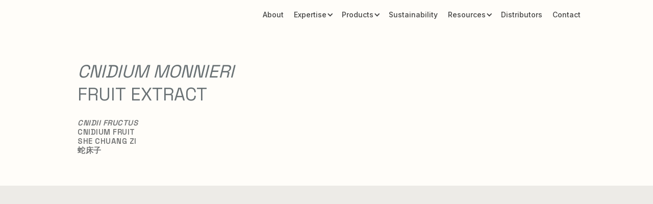

--- FILE ---
content_type: text/html
request_url: https://www.greenmbio.com/gmb-procuts-extracts/cnidium-monnieri-fruit
body_size: 5676
content:
<!DOCTYPE html><!-- Last Published: Sun Nov 23 2025 13:39:01 GMT+0000 (Coordinated Universal Time) --><html data-wf-domain="www.greenmbio.com" data-wf-page="654cf756a2e845d75e7e1f0f" data-wf-site="62335c1a5ca87ad22a8855bc" lang="en"><head><meta charset="utf-8"/><title>Cinidium monnieri fruit</title><link rel="alternate" hrefLang="x-default" href="https://www.greenmbio.com/gmb-procuts-extracts/cnidium-monnieri-fruit"/><link rel="alternate" hrefLang="en" href="https://www.greenmbio.com/gmb-procuts-extracts/cnidium-monnieri-fruit"/><link rel="alternate" hrefLang="zh" href="https://www.greenmbio.com/zh/gmb-procuts-extracts/cnidium-monnieri-fruit"/><meta content="Cinidium monnieri fruit" property="og:title"/><meta content="Cinidium monnieri fruit" property="twitter:title"/><meta content="width=device-width, initial-scale=1" name="viewport"/><link href="https://cdn.prod.website-files.com/62335c1a5ca87ad22a8855bc/css/greenmountainbio.webflow.shared.c44233943.min.css" rel="stylesheet" type="text/css"/><link href="https://fonts.googleapis.com" rel="preconnect"/><link href="https://fonts.gstatic.com" rel="preconnect" crossorigin="anonymous"/><script src="https://ajax.googleapis.com/ajax/libs/webfont/1.6.26/webfont.js" type="text/javascript"></script><script type="text/javascript">WebFont.load({  google: {    families: ["Inter:regular,500,600,700","Inter:100,200,300,regular","Space Grotesk:300,regular,500,600,700"]  }});</script><script type="text/javascript">!function(o,c){var n=c.documentElement,t=" w-mod-";n.className+=t+"js",("ontouchstart"in o||o.DocumentTouch&&c instanceof DocumentTouch)&&(n.className+=t+"touch")}(window,document);</script><link href="https://cdn.prod.website-files.com/62335c1a5ca87ad22a8855bc/6469eab4b920caa9e1d2e5ca_32.png" rel="shortcut icon" type="image/x-icon"/><link href="https://cdn.prod.website-files.com/62335c1a5ca87ad22a8855bc/6469eabffb9d4d54cc380d93_256.png" rel="apple-touch-icon"/><script async="" src="https://www.googletagmanager.com/gtag/js?id=G-Z0MHT73FT6"></script><script type="text/javascript">window.dataLayer = window.dataLayer || [];function gtag(){dataLayer.push(arguments);}gtag('js', new Date());gtag('set', 'developer_id.dZGVlNj', true);gtag('config', 'G-Z0MHT73FT6');</script><script>
  (function(i,s,o,g,r,a,m){i['GoogleAnalyticsObject']=r;i[r]=i[r]||function(){
  (i[r].q=i[r].q||[]).push(arguments)},i[r].l=1*new Date();a=s.createElement(o),
  m=s.getElementsByTagName(o)[0];a.async=1;a.src=g;m.parentNode.insertBefore(a,m)
  })(window,document,'script','//www.google-analytics.com/analytics.js','ga');

  ga('create', 'G-Z0MHT73FT6', 'auto'); // Replace 'UA-XXXXX-Y' with your property ID.
  ga('set', 'anonymizeIp', true);
  ga('send', 'pageview');
</script>
<script src="https://www.google.com/recaptcha/api.js" async defer></script><script src="https://cdn.prod.website-files.com/62335c1a5ca87ad22a8855bc%2F6544eda5f000985a163a8687%2F678cbc6618806dafa4e28f04%2Ffinsweetcomponentsconfig-1.0.0.js" type="module" async="" siteId="62335c1a5ca87ad22a8855bc" finsweet="components"></script></head><body class="body"><div class="page-wrapper"><div data-animation="default" data-collapse="medium" data-duration="400" data-easing="ease" data-easing2="ease" role="banner" class="navbar-2 w-nav"><div class="nav-container"><a href="/" class="brand-link w-nav-brand"><img src="https://cdn.prod.website-files.com/62335c1a5ca87ad22a8855bc/6469e8c3fb9d4d54cc367f96_small%20GMB_%20Logo_Final_Color-Wide.avif" loading="lazy" alt="" class="the-logo"/></a><nav role="navigation" class="nav-menu w-nav-menu"><div class="nav-links-hugger"><a href="/gmb/about" class="new-nav-link w-nav-link">About</a><div data-hover="false" data-delay="0" class="dd-demo expertise w-dropdown"><div class="dropdown-toggle w-dropdown-toggle"><div class="icon-dd w-icon-dropdown-toggle"></div><div>Expertise</div></div><nav class="dd-list-demo w-dropdown-list"><div id="w-node-_027987d8-c23f-ac4b-f935-1f861373c941-1373c933" class="dd-demo-link-wrapper mobile"><a href="https://www.greenmbio.com/gmb/expertise#Expertise" class="dd-demo-link w-dropdown-link">Our expertise</a><a href="https://www.greenmbio.com/gmb/expertise#mastery" class="dd-demo-link w-dropdown-link">Botanical mastery</a><a href="https://www.greenmbio.com/gmb/expertise#Research-and-innovation" class="dd-demo-link w-dropdown-link">Innovation and research</a><a href="https://www.greenmbio.com/gmb/expertise#Quality-assurance" class="dd-demo-link w-dropdown-link">Quality assurance</a></div></nav></div><div data-hover="false" data-delay="0" class="dd-demo w-dropdown"><div class="dropdown-toggle w-dropdown-toggle"><div class="icon-dd w-icon-dropdown-toggle"></div><div>Products</div></div><nav class="dd-list-demo w-dropdown-list"><div id="w-node-_027987d8-c23f-ac4b-f935-1f861373c950-1373c933" class="dd-demo-link-wrapper mobile"><a href="https://www.greenmbio.com/gmb/products#botaniplex" class="dd-demo-link products w-dropdown-link">Botaniplex</a><a href="https://www.greenmbio.com/gmb/products#botanical-extracts" class="dd-demo-link products w-dropdown-link">Botanical extracts</a><a href="https://www.greenmbio.com/gmb/products#certificates" class="dd-demo-link products w-dropdown-link">Certificates</a><a href="https://www.greenmbio.com/gmb/products#Find-an-active" class="dd-demo-link products w-dropdown-link">Find an active</a><a href="/gmb/formulas" class="dd-demo-link products w-dropdown-link">Formulas</a></div></nav></div><a href="/gmb/sustainability" class="new-nav-link w-nav-link">Sustainability</a><div data-hover="false" data-delay="0" class="dd-demo w-dropdown"><div class="dropdown-toggle w-dropdown-toggle"><div class="icon-dd w-icon-dropdown-toggle"></div><div>Resources</div></div><nav class="dd-list-demo w-dropdown-list"><div id="w-node-_027987d8-c23f-ac4b-f935-1f861373c963-1373c933" class="dd-demo-link-wrapper mobile"><a href="/weekly-leaf-hub" class="dd-demo-link w-dropdown-link">Blog</a><a href="/gmb/newsroom" class="dd-demo-link w-dropdown-link">News</a><a href="/gmb/webinars" class="dd-demo-link w-dropdown-link">Webinars</a><a href="/articles" class="dd-demo-link w-dropdown-link">Articles</a></div></nav></div><a href="/gmb/distributor-new" class="new-nav-link w-nav-link">Distributors</a><a href="/gmb/contact-v2" class="new-nav-link w-nav-link">Contact</a><div data-hover="false" data-delay="0" class="dd-search-div w-dropdown"><div class="dropdown-toggle search w-dropdown-toggle"><img src="https://cdn.prod.website-files.com/62335c1a5ca87ad22a8855bc/64b7f9cf8ed38f29ae847b55_magdelet.avif" loading="lazy" width="80" height="Auto" alt="" class="magnifing-big"/></div><nav class="dd-search w-dropdown-list"><div id="w-node-_027987d8-c23f-ac4b-f935-1f861373c972-1373c933" class="dd-search-wrapper mobile"><form action="/search" class="w-form"><input maxlength="256" name="query" placeholder="Search…" required="" type="search" class="search-input w-input"/><input type="submit" class="button-blue search w-button" value="Search..."/></form></div></nav></div></div></nav><div class="menu-button-4 w-nav-button"><div class="icon-2 w-icon-nav-menu"></div></div></div></div><div class="section"><div class="container"><div class="faq-flex-wrapper"><div class="half-div vertical"><h2 class="section-title in-half-div"><strong class="bold-text-2">																																																																																																																																																<em>CNIDIUM MONNIERI </em>FRUIt EXTRACT																																																																																																																</strong></h2><div class="normal-text-block synonyms"><em>Cnidii Fructus</em><br/>Cnidium Fruit<br/>She Chuang Zi<br/>蛇床子<br/></div></div><div class="half-div"></div></div></div></div><section class="section with-photo-cnidium-monnieri-fruit"></section><section id="Our-Unique-Process" class="section no-padding"><div class="container"><div class="features-flex products-details"><div data-w-id="5d66c015-f0a4-d7cd-aa83-998e777e2b75" style="opacity:0" class="features-text-block"><h2 class="feature-title-medium">About the plant:</h2></div><div class="features-img-block"></div><div class="paragraph-text"><em>Cnidium monnieri </em>is native to China, where its dried fruits are used  to treat pain in female genitalia, male impotence, asthma, cough, fungal infections, arrhythmia, and a number of other ailments. It is widely used to treat skin problems such as acne and eczema, where it provides itching relief.<br/><br/>Pharmacological studies of <em>C. monnieri</em> fruit, have established its anti-allergic, androgenic, antipruritic and antibacterial activities. Osthole, a coumarin isolated from the seeds, exhibits significant bioactivities including induction of apoptosis of tumor cells, inhibition of contact dermatitis, inhibition of proinflammatory cytokine expression, inhibition of ROS release from stimulated macrophages, and antimicrobial, osteogenic and neuroprotective activities.  <br/></div></div></div></section><div class="section"><div class="container"><div><div class="half-div full-width-on-mobile"><h2 class="section-title in-half-div"><strong>BOTANIPLEX™</strong> </h2><p class="wise-paragraph"><strong class="paragraph-text">Assisting the skin with its self recovery												</strong><br/></p><div class="products-grid"><a id="w-node-_5e48dc1b-73ae-b757-7b85-8193e314971b-19c389aa" href="/gmb-products/balance-sa" class="products-grid-item-wrapper balance-sa w-inline-block"><div class="products-grid-name">​​ BOTANIPLEX™ <br/>BALANCE SA</div></a><a id="w-node-dda769c6-c61e-571c-7bf5-4c85e1c6e42e-19c389aa" href="/gmb-products/calm-4" class="products-grid-item-wrapper calm-4 w-inline-block"><div class="products-grid-name">​​BOTANIPLEX™ <br/>Calm 4</div></a><a id="w-node-_9e3250e1-d4a9-f8cc-6af4-21bec66e43f5-19c389aa" href="/gmb-products/balance-sc" class="products-grid-item-wrapper balance-sc w-inline-block"><div class="products-grid-name">​​BOTANIPLEX™ <br/>BALANCE Sc</div></a><a id="w-node-_81f80ef1-8970-c355-529c-c675d83a1fa8-19c389aa" href="/gmb-products/guard-3" class="products-grid-item-wrapper guard-3 w-inline-block"><div class="products-grid-name">​​BOTANIPLEX™ <br/>gUArd 3</div></a><a id="w-node-_5bc73531-316a-db11-264f-9fc28dd24768-19c389aa" href="/gmb-products/botaniplex-tm-clear" class="products-grid-item-wrapper clear w-inline-block"><div class="products-grid-name">​​BOTANIPLEX™ <br/>CLEAR</div></a></div></div></div></div></div><section id="Extracts" class="section"><div class="container"><div><div class="w-layout-grid h-grid-plants"><a id="w-node-efb4a2a8-fb48-9f8c-4ab4-7c69ab1fd85d-ab1fd846" href="/gmb-extracts/angelica-polymorpha" class="w-inline-block"><div data-w-id="efb4a2a8-fb48-9f8c-4ab4-7c69ab1fd85e" class="feature-block no-bg no-padding red"><div class="plants-greed-name"><em>Angelica polymorpha sinensis </em></div></div></a><h2 id="w-node-efb4a2a8-fb48-9f8c-4ab4-7c69ab1fd84a-ab1fd846" class="section-title in-half-div"><strong class="bold-text-16">Botanical extracts </strong> </h2><a id="w-node-efb4a2a8-fb48-9f8c-4ab4-7c69ab1fd867-ab1fd846" href="/gmb-extracts/glycyrrhiza-glabra-licorice-root" class="w-inline-block"><div data-w-id="efb4a2a8-fb48-9f8c-4ab4-7c69ab1fd868" class="feature-block no-bg no-padding pink"><div class="plants-greed-name"><em>Glycyrrhiza glabra </em><br/></div></div></a><a id="w-node-efb4a2a8-fb48-9f8c-4ab4-7c69ab1fd87f-ab1fd846" href="/gmb-extracts/chrysanthemum" class="chrysanthemum w-inline-block"><div id="w-node-efb4a2a8-fb48-9f8c-4ab4-7c69ab1fd880-ab1fd846" data-w-id="efb4a2a8-fb48-9f8c-4ab4-7c69ab1fd880" class="feature-block no-bg no-padding yellow"><div class="plants-greed-name"><em>Chrysanthemum indicum</em> <br/></div></div></a><a id="w-node-fbddf379-a2aa-2469-e9b1-31609cef1bf1-ab1fd846" href="/gmb-extracts/portulaca" class="w-inline-block"><div data-w-id="a23d5689-4a25-9b04-6641-520056c395a8" class="feature-block no-bg no-padding purple"><div class="plants-greed-name"><em>Portulaca oleracea </em><br/></div></div></a><a id="w-node-_0a65c0d3-c086-36a5-cb75-71a477f07e26-ab1fd846" href="/gmb-extracts/sapindus-mukorossi-fruit-extract" class="w-inline-block"><div data-w-id="d202809a-c9dd-f907-1fc7-9edcc58d8b00" class="feature-block no-bg no-padding green"><div class="plants-greed-name"><strong><em>SAPINDUS MUKOROSSI</em></strong><br/></div></div></a></div><div class="w-layout-grid v-grid-plants"><h2 id="w-node-efb4a2a8-fb48-9f8c-4ab4-7c69ab1fd88b-ab1fd846" class="section-title in-half-div"><strong>Botanical Extracts </strong> </h2><a id="w-node-efb4a2a8-fb48-9f8c-4ab4-7c69ab1fd892-ab1fd846" href="/gmb-extracts/chrysanthemum" class="w-inline-block"><div id="w-node-efb4a2a8-fb48-9f8c-4ab4-7c69ab1fd893-ab1fd846" class="feature-block no-bg no-padding green"><div class="plants-greed-name"><em>Chrysanthemum indicum</em> <br/></div></div></a><a id="w-node-efb4a2a8-fb48-9f8c-4ab4-7c69ab1fd89e-ab1fd846" href="/gmb-extracts/angelica-polymorpha" class="w-inline-block"><div id="w-node-efb4a2a8-fb48-9f8c-4ab4-7c69ab1fd89f-ab1fd846" class="feature-block no-bg no-padding red"><div class="feature-title"><strong class="plants-greed-name"><em>Angelica polymorpha sinensis </em></strong></div></div></a><a id="w-node-efb4a2a8-fb48-9f8c-4ab4-7c69ab1fd8a8-ab1fd846" href="/gmb-extracts/glycyrrhiza-glabra-licorice-root" class="w-inline-block"><div id="w-node-efb4a2a8-fb48-9f8c-4ab4-7c69ab1fd8a9-ab1fd846" class="feature-block no-bg no-padding pink"><div class="plants-greed-name"><em>Glycyrrhiza glabra</em><br/></div></div></a><a id="w-node-efb4a2a8-fb48-9f8c-4ab4-7c69ab1fd8c0-ab1fd846" href="/gmb-extracts/portulaca" class="w-inline-block"><div class="feature-block no-bg no-padding yellow"><div class="plants-greed-name"><em>Portulaca oleracea </em><br/></div></div></a><a href="/gmb-extracts/sapindus-mukorossi-fruit-extract" class="w-inline-block"><div class="feature-block no-bg no-padding sapindus"><div class="plants-greed-name"><strong><em>SAPINDUS MUKOROSSI</em></strong><br/></div></div></a></div></div></div></section><section class="footer-section"><div class="w-layout-blockcontainer container w-container"><div class="nice-flex-footer"><div class="footer-links-hugger"><div><a href="/" class="w-inline-block"><img src="https://cdn.prod.website-files.com/62335c1a5ca87ad22a8855bc/646cbadf119fb89ec392c6e7_small%20GMB_Logo_Final_White-1080-1080%20copy.avif" loading="lazy" alt="" class="white-logo-footer"/></a></div></div><div class="footer-address-block"></div><div class="footer-links-hugger"><div class="title-footer">About</div><div class="inside-div-with-links"><a href="/gmb/about" class="footer-link">About us</a><a href="/gmb/products" class="footer-link">Products</a><a href="/gmb/expertise" class="footer-link">Expertise</a><a href="/gmb/contact-v2" class="footer-link">Contact</a></div></div><div class="footer-links-hugger"><div class="title-footer">Policies</div><div class="inside-div-with-links"><a href="/gmb/privacy" class="footer-link">Privacy </a><a href="/gmb/legal" class="footer-link">Legals</a><a href="/gmb/accessibility" class="footer-link">Accessibility</a></div></div><div class="footer-links-hugger"><div class="title-footer">Find us</div><div class="inside-div-with-links"><a href="https://www.linkedin.com/company/green-mountain-biotech/" target="_blank" class="w-inline-block"><img src="https://cdn.prod.website-files.com/62335c1a5ca87ad22a8855bc/631875c8ee1a8dd951d0857c_white%20linked.avif" alt="linkedin icon" class="footer-address-icon li"/></a></div></div></div><div class="footer-bottom-block"><div class="copyright-block"><div class="copyright-text">© GreenMountainBio 2022 - Developed by Osnat Eilam</div></div></div></div></section></div><script src="https://d3e54v103j8qbb.cloudfront.net/js/jquery-3.5.1.min.dc5e7f18c8.js?site=62335c1a5ca87ad22a8855bc" type="text/javascript" integrity="sha256-9/aliU8dGd2tb6OSsuzixeV4y/faTqgFtohetphbbj0=" crossorigin="anonymous"></script><script src="https://cdn.prod.website-files.com/62335c1a5ca87ad22a8855bc/js/webflow.schunk.36b8fb49256177c8.js" type="text/javascript"></script><script src="https://cdn.prod.website-files.com/62335c1a5ca87ad22a8855bc/js/webflow.schunk.7413b354c26b3837.js" type="text/javascript"></script><script src="https://cdn.prod.website-files.com/62335c1a5ca87ad22a8855bc/js/webflow.88d6444d.008ddd553adfe717.js" type="text/javascript"></script><script>
  document.addEventListener("DOMContentLoaded", function () {
    // Form-related functionality
    const form = document.getElementById("wf-form-formulas-form");
    const openFormButton = document.querySelector(".open-formula-popup");
    const downloadButton = document.querySelector(".access-formula-link");
    const popup = document.getElementById("formula-popup");

    // Utility function to get a cookie by name
    function getCookie(cname) {
      const name = cname + "=";
      const decodedCookie = decodeURIComponent(document.cookie);
      const cookies = decodedCookie.split(';');
      for (let i = 0; i < cookies.length; i++) {
        let cookie = cookies[i].trim();
        if (cookie.startsWith(name)) {
          return cookie.substring(name.length, cookie.length);
        }
      }
      return "";
    }

    // Check if the form was previously submitted
    if (getCookie('formSubmitted') === 'true') {
      if (openFormButton) openFormButton.style.display = "none";
      if (downloadButton) downloadButton.style.display = "block";
    }

    // Event listeners for opening the form popup
    if (openFormButton) {
      openFormButton.addEventListener("click", function () {
        if (popup) popup.style.display = "flex";
      });
    }

    // Dynamically populate the slug field in the form
    if (form) {
      const slugField = document.querySelector('input[name="pageSlug"]'); // Ensure the hidden field exists
      if (slugField) {
        const slug = window.location.pathname.split("/").filter(Boolean).pop() || "homepage";
        slugField.value = slug; // Sets the value of the hidden field
      }

      // Event listener for form submission
      form.addEventListener("submit", function (event) {
        event.preventDefault();
        if (popup) popup.style.display = "none";
        document.cookie = "formSubmitted=true; expires=Fri, 31 Dec 9999 23:59:59 GMT; path=/";
        if (openFormButton) openFormButton.style.display = "none";
        if (downloadButton) downloadButton.style.display = "block";
      });
    }
  });
</script></body></html>

--- FILE ---
content_type: text/css
request_url: https://cdn.prod.website-files.com/62335c1a5ca87ad22a8855bc/css/greenmountainbio.webflow.shared.c44233943.min.css
body_size: 32069
content:
html{-webkit-text-size-adjust:100%;-ms-text-size-adjust:100%;font-family:sans-serif}body{margin:0}article,aside,details,figcaption,figure,footer,header,hgroup,main,menu,nav,section,summary{display:block}audio,canvas,progress,video{vertical-align:baseline;display:inline-block}audio:not([controls]){height:0;display:none}[hidden],template{display:none}a{background-color:#0000}a:active,a:hover{outline:0}abbr[title]{border-bottom:1px dotted}b,strong{font-weight:700}dfn{font-style:italic}h1{margin:.67em 0;font-size:2em}mark{color:#000;background:#ff0}small{font-size:80%}sub,sup{vertical-align:baseline;font-size:75%;line-height:0;position:relative}sup{top:-.5em}sub{bottom:-.25em}img{border:0}svg:not(:root){overflow:hidden}hr{box-sizing:content-box;height:0}pre{overflow:auto}code,kbd,pre,samp{font-family:monospace;font-size:1em}button,input,optgroup,select,textarea{color:inherit;font:inherit;margin:0}button{overflow:visible}button,select{text-transform:none}button,html input[type=button],input[type=reset]{-webkit-appearance:button;cursor:pointer}button[disabled],html input[disabled]{cursor:default}button::-moz-focus-inner,input::-moz-focus-inner{border:0;padding:0}input{line-height:normal}input[type=checkbox],input[type=radio]{box-sizing:border-box;padding:0}input[type=number]::-webkit-inner-spin-button,input[type=number]::-webkit-outer-spin-button{height:auto}input[type=search]{-webkit-appearance:none}input[type=search]::-webkit-search-cancel-button,input[type=search]::-webkit-search-decoration{-webkit-appearance:none}legend{border:0;padding:0}textarea{overflow:auto}optgroup{font-weight:700}table{border-collapse:collapse;border-spacing:0}td,th{padding:0}@font-face{font-family:webflow-icons;src:url([data-uri])format("truetype");font-weight:400;font-style:normal}[class^=w-icon-],[class*=\ w-icon-]{speak:none;font-variant:normal;text-transform:none;-webkit-font-smoothing:antialiased;-moz-osx-font-smoothing:grayscale;font-style:normal;font-weight:400;line-height:1;font-family:webflow-icons!important}.w-icon-slider-right:before{content:""}.w-icon-slider-left:before{content:""}.w-icon-nav-menu:before{content:""}.w-icon-arrow-down:before,.w-icon-dropdown-toggle:before{content:""}.w-icon-file-upload-remove:before{content:""}.w-icon-file-upload-icon:before{content:""}*{box-sizing:border-box}html{height:100%}body{color:#333;background-color:#fff;min-height:100%;margin:0;font-family:Arial,sans-serif;font-size:14px;line-height:20px}img{vertical-align:middle;max-width:100%;display:inline-block}html.w-mod-touch *{background-attachment:scroll!important}.w-block{display:block}.w-inline-block{max-width:100%;display:inline-block}.w-clearfix:before,.w-clearfix:after{content:" ";grid-area:1/1/2/2;display:table}.w-clearfix:after{clear:both}.w-hidden{display:none}.w-button{color:#fff;line-height:inherit;cursor:pointer;background-color:#3898ec;border:0;border-radius:0;padding:9px 15px;text-decoration:none;display:inline-block}input.w-button{-webkit-appearance:button}html[data-w-dynpage] [data-w-cloak]{color:#0000!important}.w-code-block{margin:unset}pre.w-code-block code{all:inherit}.w-optimization{display:contents}.w-webflow-badge,.w-webflow-badge>img{box-sizing:unset;width:unset;height:unset;max-height:unset;max-width:unset;min-height:unset;min-width:unset;margin:unset;padding:unset;float:unset;clear:unset;border:unset;border-radius:unset;background:unset;background-image:unset;background-position:unset;background-size:unset;background-repeat:unset;background-origin:unset;background-clip:unset;background-attachment:unset;background-color:unset;box-shadow:unset;transform:unset;direction:unset;font-family:unset;font-weight:unset;color:unset;font-size:unset;line-height:unset;font-style:unset;font-variant:unset;text-align:unset;letter-spacing:unset;-webkit-text-decoration:unset;text-decoration:unset;text-indent:unset;text-transform:unset;list-style-type:unset;text-shadow:unset;vertical-align:unset;cursor:unset;white-space:unset;word-break:unset;word-spacing:unset;word-wrap:unset;transition:unset}.w-webflow-badge{white-space:nowrap;cursor:pointer;box-shadow:0 0 0 1px #0000001a,0 1px 3px #0000001a;visibility:visible!important;opacity:1!important;z-index:2147483647!important;color:#aaadb0!important;overflow:unset!important;background-color:#fff!important;border-radius:3px!important;width:auto!important;height:auto!important;margin:0!important;padding:6px!important;font-size:12px!important;line-height:14px!important;text-decoration:none!important;display:inline-block!important;position:fixed!important;inset:auto 12px 12px auto!important;transform:none!important}.w-webflow-badge>img{position:unset;visibility:unset!important;opacity:1!important;vertical-align:middle!important;display:inline-block!important}h1,h2,h3,h4,h5,h6{margin-bottom:10px;font-weight:700}h1{margin-top:20px;font-size:38px;line-height:44px}h2{margin-top:20px;font-size:32px;line-height:36px}h3{margin-top:20px;font-size:24px;line-height:30px}h4{margin-top:10px;font-size:18px;line-height:24px}h5{margin-top:10px;font-size:14px;line-height:20px}h6{margin-top:10px;font-size:12px;line-height:18px}p{margin-top:0;margin-bottom:10px}blockquote{border-left:5px solid #e2e2e2;margin:0 0 10px;padding:10px 20px;font-size:18px;line-height:22px}figure{margin:0 0 10px}ul,ol{margin-top:0;margin-bottom:10px;padding-left:40px}.w-list-unstyled{padding-left:0;list-style:none}.w-embed:before,.w-embed:after{content:" ";grid-area:1/1/2/2;display:table}.w-embed:after{clear:both}.w-video{width:100%;padding:0;position:relative}.w-video iframe,.w-video object,.w-video embed{border:none;width:100%;height:100%;position:absolute;top:0;left:0}fieldset{border:0;margin:0;padding:0}button,[type=button],[type=reset]{cursor:pointer;-webkit-appearance:button;border:0}.w-form{margin:0 0 15px}.w-form-done{text-align:center;background-color:#ddd;padding:20px;display:none}.w-form-fail{background-color:#ffdede;margin-top:10px;padding:10px;display:none}label{margin-bottom:5px;font-weight:700;display:block}.w-input,.w-select{color:#333;vertical-align:middle;background-color:#fff;border:1px solid #ccc;width:100%;height:38px;margin-bottom:10px;padding:8px 12px;font-size:14px;line-height:1.42857;display:block}.w-input::placeholder,.w-select::placeholder{color:#999}.w-input:focus,.w-select:focus{border-color:#3898ec;outline:0}.w-input[disabled],.w-select[disabled],.w-input[readonly],.w-select[readonly],fieldset[disabled] .w-input,fieldset[disabled] .w-select{cursor:not-allowed}.w-input[disabled]:not(.w-input-disabled),.w-select[disabled]:not(.w-input-disabled),.w-input[readonly],.w-select[readonly],fieldset[disabled]:not(.w-input-disabled) .w-input,fieldset[disabled]:not(.w-input-disabled) .w-select{background-color:#eee}textarea.w-input,textarea.w-select{height:auto}.w-select{background-color:#f3f3f3}.w-select[multiple]{height:auto}.w-form-label{cursor:pointer;margin-bottom:0;font-weight:400;display:inline-block}.w-radio{margin-bottom:5px;padding-left:20px;display:block}.w-radio:before,.w-radio:after{content:" ";grid-area:1/1/2/2;display:table}.w-radio:after{clear:both}.w-radio-input{float:left;margin:3px 0 0 -20px;line-height:normal}.w-file-upload{margin-bottom:10px;display:block}.w-file-upload-input{opacity:0;z-index:-100;width:.1px;height:.1px;position:absolute;overflow:hidden}.w-file-upload-default,.w-file-upload-uploading,.w-file-upload-success{color:#333;display:inline-block}.w-file-upload-error{margin-top:10px;display:block}.w-file-upload-default.w-hidden,.w-file-upload-uploading.w-hidden,.w-file-upload-error.w-hidden,.w-file-upload-success.w-hidden{display:none}.w-file-upload-uploading-btn{cursor:pointer;background-color:#fafafa;border:1px solid #ccc;margin:0;padding:8px 12px;font-size:14px;font-weight:400;display:flex}.w-file-upload-file{background-color:#fafafa;border:1px solid #ccc;flex-grow:1;justify-content:space-between;margin:0;padding:8px 9px 8px 11px;display:flex}.w-file-upload-file-name{font-size:14px;font-weight:400;display:block}.w-file-remove-link{cursor:pointer;width:auto;height:auto;margin-top:3px;margin-left:10px;padding:3px;display:block}.w-icon-file-upload-remove{margin:auto;font-size:10px}.w-file-upload-error-msg{color:#ea384c;padding:2px 0;display:inline-block}.w-file-upload-info{padding:0 12px;line-height:38px;display:inline-block}.w-file-upload-label{cursor:pointer;background-color:#fafafa;border:1px solid #ccc;margin:0;padding:8px 12px;font-size:14px;font-weight:400;display:inline-block}.w-icon-file-upload-icon,.w-icon-file-upload-uploading{width:20px;margin-right:8px;display:inline-block}.w-icon-file-upload-uploading{height:20px}.w-container{max-width:940px;margin-left:auto;margin-right:auto}.w-container:before,.w-container:after{content:" ";grid-area:1/1/2/2;display:table}.w-container:after{clear:both}.w-container .w-row{margin-left:-10px;margin-right:-10px}.w-row:before,.w-row:after{content:" ";grid-area:1/1/2/2;display:table}.w-row:after{clear:both}.w-row .w-row{margin-left:0;margin-right:0}.w-col{float:left;width:100%;min-height:1px;padding-left:10px;padding-right:10px;position:relative}.w-col .w-col{padding-left:0;padding-right:0}.w-col-1{width:8.33333%}.w-col-2{width:16.6667%}.w-col-3{width:25%}.w-col-4{width:33.3333%}.w-col-5{width:41.6667%}.w-col-6{width:50%}.w-col-7{width:58.3333%}.w-col-8{width:66.6667%}.w-col-9{width:75%}.w-col-10{width:83.3333%}.w-col-11{width:91.6667%}.w-col-12{width:100%}.w-hidden-main{display:none!important}@media screen and (max-width:991px){.w-container{max-width:728px}.w-hidden-main{display:inherit!important}.w-hidden-medium{display:none!important}.w-col-medium-1{width:8.33333%}.w-col-medium-2{width:16.6667%}.w-col-medium-3{width:25%}.w-col-medium-4{width:33.3333%}.w-col-medium-5{width:41.6667%}.w-col-medium-6{width:50%}.w-col-medium-7{width:58.3333%}.w-col-medium-8{width:66.6667%}.w-col-medium-9{width:75%}.w-col-medium-10{width:83.3333%}.w-col-medium-11{width:91.6667%}.w-col-medium-12{width:100%}.w-col-stack{width:100%;left:auto;right:auto}}@media screen and (max-width:767px){.w-hidden-main,.w-hidden-medium{display:inherit!important}.w-hidden-small{display:none!important}.w-row,.w-container .w-row{margin-left:0;margin-right:0}.w-col{width:100%;left:auto;right:auto}.w-col-small-1{width:8.33333%}.w-col-small-2{width:16.6667%}.w-col-small-3{width:25%}.w-col-small-4{width:33.3333%}.w-col-small-5{width:41.6667%}.w-col-small-6{width:50%}.w-col-small-7{width:58.3333%}.w-col-small-8{width:66.6667%}.w-col-small-9{width:75%}.w-col-small-10{width:83.3333%}.w-col-small-11{width:91.6667%}.w-col-small-12{width:100%}}@media screen and (max-width:479px){.w-container{max-width:none}.w-hidden-main,.w-hidden-medium,.w-hidden-small{display:inherit!important}.w-hidden-tiny{display:none!important}.w-col{width:100%}.w-col-tiny-1{width:8.33333%}.w-col-tiny-2{width:16.6667%}.w-col-tiny-3{width:25%}.w-col-tiny-4{width:33.3333%}.w-col-tiny-5{width:41.6667%}.w-col-tiny-6{width:50%}.w-col-tiny-7{width:58.3333%}.w-col-tiny-8{width:66.6667%}.w-col-tiny-9{width:75%}.w-col-tiny-10{width:83.3333%}.w-col-tiny-11{width:91.6667%}.w-col-tiny-12{width:100%}}.w-widget{position:relative}.w-widget-map{width:100%;height:400px}.w-widget-map label{width:auto;display:inline}.w-widget-map img{max-width:inherit}.w-widget-map .gm-style-iw{text-align:center}.w-widget-map .gm-style-iw>button{display:none!important}.w-widget-twitter{overflow:hidden}.w-widget-twitter-count-shim{vertical-align:top;text-align:center;background:#fff;border:1px solid #758696;border-radius:3px;width:28px;height:20px;display:inline-block;position:relative}.w-widget-twitter-count-shim *{pointer-events:none;-webkit-user-select:none;user-select:none}.w-widget-twitter-count-shim .w-widget-twitter-count-inner{text-align:center;color:#999;font-family:serif;font-size:15px;line-height:12px;position:relative}.w-widget-twitter-count-shim .w-widget-twitter-count-clear{display:block;position:relative}.w-widget-twitter-count-shim.w--large{width:36px;height:28px}.w-widget-twitter-count-shim.w--large .w-widget-twitter-count-inner{font-size:18px;line-height:18px}.w-widget-twitter-count-shim:not(.w--vertical){margin-left:5px;margin-right:8px}.w-widget-twitter-count-shim:not(.w--vertical).w--large{margin-left:6px}.w-widget-twitter-count-shim:not(.w--vertical):before,.w-widget-twitter-count-shim:not(.w--vertical):after{content:" ";pointer-events:none;border:solid #0000;width:0;height:0;position:absolute;top:50%;left:0}.w-widget-twitter-count-shim:not(.w--vertical):before{border-width:4px;border-color:#75869600 #5d6c7b #75869600 #75869600;margin-top:-4px;margin-left:-9px}.w-widget-twitter-count-shim:not(.w--vertical).w--large:before{border-width:5px;margin-top:-5px;margin-left:-10px}.w-widget-twitter-count-shim:not(.w--vertical):after{border-width:4px;border-color:#fff0 #fff #fff0 #fff0;margin-top:-4px;margin-left:-8px}.w-widget-twitter-count-shim:not(.w--vertical).w--large:after{border-width:5px;margin-top:-5px;margin-left:-9px}.w-widget-twitter-count-shim.w--vertical{width:61px;height:33px;margin-bottom:8px}.w-widget-twitter-count-shim.w--vertical:before,.w-widget-twitter-count-shim.w--vertical:after{content:" ";pointer-events:none;border:solid #0000;width:0;height:0;position:absolute;top:100%;left:50%}.w-widget-twitter-count-shim.w--vertical:before{border-width:5px;border-color:#5d6c7b #75869600 #75869600;margin-left:-5px}.w-widget-twitter-count-shim.w--vertical:after{border-width:4px;border-color:#fff #fff0 #fff0;margin-left:-4px}.w-widget-twitter-count-shim.w--vertical .w-widget-twitter-count-inner{font-size:18px;line-height:22px}.w-widget-twitter-count-shim.w--vertical.w--large{width:76px}.w-background-video{color:#fff;height:500px;position:relative;overflow:hidden}.w-background-video>video{object-fit:cover;z-index:-100;background-position:50%;background-size:cover;width:100%;height:100%;margin:auto;position:absolute;inset:-100%}.w-background-video>video::-webkit-media-controls-start-playback-button{-webkit-appearance:none;display:none!important}.w-background-video--control{background-color:#0000;padding:0;position:absolute;bottom:1em;right:1em}.w-background-video--control>[hidden]{display:none!important}.w-slider{text-align:center;clear:both;-webkit-tap-highlight-color:#0000;tap-highlight-color:#0000;background:#ddd;height:300px;position:relative}.w-slider-mask{z-index:1;white-space:nowrap;height:100%;display:block;position:relative;left:0;right:0;overflow:hidden}.w-slide{vertical-align:top;white-space:normal;text-align:left;width:100%;height:100%;display:inline-block;position:relative}.w-slider-nav{z-index:2;text-align:center;-webkit-tap-highlight-color:#0000;tap-highlight-color:#0000;height:40px;margin:auto;padding-top:10px;position:absolute;inset:auto 0 0}.w-slider-nav.w-round>div{border-radius:100%}.w-slider-nav.w-num>div{font-size:inherit;line-height:inherit;width:auto;height:auto;padding:.2em .5em}.w-slider-nav.w-shadow>div{box-shadow:0 0 3px #3336}.w-slider-nav-invert{color:#fff}.w-slider-nav-invert>div{background-color:#2226}.w-slider-nav-invert>div.w-active{background-color:#222}.w-slider-dot{cursor:pointer;background-color:#fff6;width:1em;height:1em;margin:0 3px .5em;transition:background-color .1s,color .1s;display:inline-block;position:relative}.w-slider-dot.w-active{background-color:#fff}.w-slider-dot:focus{outline:none;box-shadow:0 0 0 2px #fff}.w-slider-dot:focus.w-active{box-shadow:none}.w-slider-arrow-left,.w-slider-arrow-right{cursor:pointer;color:#fff;-webkit-tap-highlight-color:#0000;tap-highlight-color:#0000;-webkit-user-select:none;user-select:none;width:80px;margin:auto;font-size:40px;position:absolute;inset:0;overflow:hidden}.w-slider-arrow-left [class^=w-icon-],.w-slider-arrow-right [class^=w-icon-],.w-slider-arrow-left [class*=\ w-icon-],.w-slider-arrow-right [class*=\ w-icon-]{position:absolute}.w-slider-arrow-left:focus,.w-slider-arrow-right:focus{outline:0}.w-slider-arrow-left{z-index:3;right:auto}.w-slider-arrow-right{z-index:4;left:auto}.w-icon-slider-left,.w-icon-slider-right{width:1em;height:1em;margin:auto;inset:0}.w-slider-aria-label{clip:rect(0 0 0 0);border:0;width:1px;height:1px;margin:-1px;padding:0;position:absolute;overflow:hidden}.w-slider-force-show{display:block!important}.w-dropdown{text-align:left;z-index:900;margin-left:auto;margin-right:auto;display:inline-block;position:relative}.w-dropdown-btn,.w-dropdown-toggle,.w-dropdown-link{vertical-align:top;color:#222;text-align:left;white-space:nowrap;margin-left:auto;margin-right:auto;padding:20px;text-decoration:none;position:relative}.w-dropdown-toggle{-webkit-user-select:none;user-select:none;cursor:pointer;padding-right:40px;display:inline-block}.w-dropdown-toggle:focus{outline:0}.w-icon-dropdown-toggle{width:1em;height:1em;margin:auto 20px auto auto;position:absolute;top:0;bottom:0;right:0}.w-dropdown-list{background:#ddd;min-width:100%;display:none;position:absolute}.w-dropdown-list.w--open{display:block}.w-dropdown-link{color:#222;padding:10px 20px;display:block}.w-dropdown-link.w--current{color:#0082f3}.w-dropdown-link:focus{outline:0}@media screen and (max-width:767px){.w-nav-brand{padding-left:10px}}.w-lightbox-backdrop{cursor:auto;letter-spacing:normal;text-indent:0;text-shadow:none;text-transform:none;visibility:visible;white-space:normal;word-break:normal;word-spacing:normal;word-wrap:normal;color:#fff;text-align:center;z-index:2000;opacity:0;-webkit-user-select:none;-moz-user-select:none;-webkit-tap-highlight-color:transparent;background:#000000e6;outline:0;font-family:Helvetica Neue,Helvetica,Ubuntu,Segoe UI,Verdana,sans-serif;font-size:17px;font-style:normal;font-weight:300;line-height:1.2;list-style:disc;position:fixed;inset:0;-webkit-transform:translate(0)}.w-lightbox-backdrop,.w-lightbox-container{-webkit-overflow-scrolling:touch;height:100%;overflow:auto}.w-lightbox-content{height:100vh;position:relative;overflow:hidden}.w-lightbox-view{opacity:0;width:100vw;height:100vh;position:absolute}.w-lightbox-view:before{content:"";height:100vh}.w-lightbox-group,.w-lightbox-group .w-lightbox-view,.w-lightbox-group .w-lightbox-view:before{height:86vh}.w-lightbox-frame,.w-lightbox-view:before{vertical-align:middle;display:inline-block}.w-lightbox-figure{margin:0;position:relative}.w-lightbox-group .w-lightbox-figure{cursor:pointer}.w-lightbox-img{width:auto;max-width:none;height:auto}.w-lightbox-image{float:none;max-width:100vw;max-height:100vh;display:block}.w-lightbox-group .w-lightbox-image{max-height:86vh}.w-lightbox-caption{text-align:left;text-overflow:ellipsis;white-space:nowrap;background:#0006;padding:.5em 1em;position:absolute;bottom:0;left:0;right:0;overflow:hidden}.w-lightbox-embed{width:100%;height:100%;position:absolute;inset:0}.w-lightbox-control{cursor:pointer;background-position:50%;background-repeat:no-repeat;background-size:24px;width:4em;transition:all .3s;position:absolute;top:0}.w-lightbox-left{background-image:url([data-uri]);display:none;bottom:0;left:0}.w-lightbox-right{background-image:url([data-uri]);display:none;bottom:0;right:0}.w-lightbox-close{background-image:url([data-uri]);background-size:18px;height:2.6em;right:0}.w-lightbox-strip{white-space:nowrap;padding:0 1vh;line-height:0;position:absolute;bottom:0;left:0;right:0;overflow:auto hidden}.w-lightbox-item{box-sizing:content-box;cursor:pointer;width:10vh;padding:2vh 1vh;display:inline-block;-webkit-transform:translate(0,0)}.w-lightbox-active{opacity:.3}.w-lightbox-thumbnail{background:#222;height:10vh;position:relative;overflow:hidden}.w-lightbox-thumbnail-image{position:absolute;top:0;left:0}.w-lightbox-thumbnail .w-lightbox-tall{width:100%;top:50%;transform:translateY(-50%)}.w-lightbox-thumbnail .w-lightbox-wide{height:100%;left:50%;transform:translate(-50%)}.w-lightbox-spinner{box-sizing:border-box;border:5px solid #0006;border-radius:50%;width:40px;height:40px;margin-top:-20px;margin-left:-20px;animation:.8s linear infinite spin;position:absolute;top:50%;left:50%}.w-lightbox-spinner:after{content:"";border:3px solid #0000;border-bottom-color:#fff;border-radius:50%;position:absolute;inset:-4px}.w-lightbox-hide{display:none}.w-lightbox-noscroll{overflow:hidden}@media (min-width:768px){.w-lightbox-content{height:96vh;margin-top:2vh}.w-lightbox-view,.w-lightbox-view:before{height:96vh}.w-lightbox-group,.w-lightbox-group .w-lightbox-view,.w-lightbox-group .w-lightbox-view:before{height:84vh}.w-lightbox-image{max-width:96vw;max-height:96vh}.w-lightbox-group .w-lightbox-image{max-width:82.3vw;max-height:84vh}.w-lightbox-left,.w-lightbox-right{opacity:.5;display:block}.w-lightbox-close{opacity:.8}.w-lightbox-control:hover{opacity:1}}.w-lightbox-inactive,.w-lightbox-inactive:hover{opacity:0}.w-richtext:before,.w-richtext:after{content:" ";grid-area:1/1/2/2;display:table}.w-richtext:after{clear:both}.w-richtext[contenteditable=true]:before,.w-richtext[contenteditable=true]:after{white-space:initial}.w-richtext ol,.w-richtext ul{overflow:hidden}.w-richtext .w-richtext-figure-selected.w-richtext-figure-type-video div:after,.w-richtext .w-richtext-figure-selected[data-rt-type=video] div:after,.w-richtext .w-richtext-figure-selected.w-richtext-figure-type-image div,.w-richtext .w-richtext-figure-selected[data-rt-type=image] div{outline:2px solid #2895f7}.w-richtext figure.w-richtext-figure-type-video>div:after,.w-richtext figure[data-rt-type=video]>div:after{content:"";display:none;position:absolute;inset:0}.w-richtext figure{max-width:60%;position:relative}.w-richtext figure>div:before{cursor:default!important}.w-richtext figure img{width:100%}.w-richtext figure figcaption.w-richtext-figcaption-placeholder{opacity:.6}.w-richtext figure div{color:#0000;font-size:0}.w-richtext figure.w-richtext-figure-type-image,.w-richtext figure[data-rt-type=image]{display:table}.w-richtext figure.w-richtext-figure-type-image>div,.w-richtext figure[data-rt-type=image]>div{display:inline-block}.w-richtext figure.w-richtext-figure-type-image>figcaption,.w-richtext figure[data-rt-type=image]>figcaption{caption-side:bottom;display:table-caption}.w-richtext figure.w-richtext-figure-type-video,.w-richtext figure[data-rt-type=video]{width:60%;height:0}.w-richtext figure.w-richtext-figure-type-video iframe,.w-richtext figure[data-rt-type=video] iframe{width:100%;height:100%;position:absolute;top:0;left:0}.w-richtext figure.w-richtext-figure-type-video>div,.w-richtext figure[data-rt-type=video]>div{width:100%}.w-richtext figure.w-richtext-align-center{clear:both;margin-left:auto;margin-right:auto}.w-richtext figure.w-richtext-align-center.w-richtext-figure-type-image>div,.w-richtext figure.w-richtext-align-center[data-rt-type=image]>div{max-width:100%}.w-richtext figure.w-richtext-align-normal{clear:both}.w-richtext figure.w-richtext-align-fullwidth{text-align:center;clear:both;width:100%;max-width:100%;margin-left:auto;margin-right:auto;display:block}.w-richtext figure.w-richtext-align-fullwidth>div{padding-bottom:inherit;display:inline-block}.w-richtext figure.w-richtext-align-fullwidth>figcaption{display:block}.w-richtext figure.w-richtext-align-floatleft{float:left;clear:none;margin-right:15px}.w-richtext figure.w-richtext-align-floatright{float:right;clear:none;margin-left:15px}.w-nav{z-index:1000;background:#ddd;position:relative}.w-nav:before,.w-nav:after{content:" ";grid-area:1/1/2/2;display:table}.w-nav:after{clear:both}.w-nav-brand{float:left;color:#333;text-decoration:none;position:relative}.w-nav-link{vertical-align:top;color:#222;text-align:left;margin-left:auto;margin-right:auto;padding:20px;text-decoration:none;display:inline-block;position:relative}.w-nav-link.w--current{color:#0082f3}.w-nav-menu{float:right;position:relative}[data-nav-menu-open]{text-align:center;background:#c8c8c8;min-width:200px;position:absolute;top:100%;left:0;right:0;overflow:visible;display:block!important}.w--nav-link-open{display:block;position:relative}.w-nav-overlay{width:100%;display:none;position:absolute;top:100%;left:0;right:0;overflow:hidden}.w-nav-overlay [data-nav-menu-open]{top:0}.w-nav[data-animation=over-left] .w-nav-overlay{width:auto}.w-nav[data-animation=over-left] .w-nav-overlay,.w-nav[data-animation=over-left] [data-nav-menu-open]{z-index:1;top:0;right:auto}.w-nav[data-animation=over-right] .w-nav-overlay{width:auto}.w-nav[data-animation=over-right] .w-nav-overlay,.w-nav[data-animation=over-right] [data-nav-menu-open]{z-index:1;top:0;left:auto}.w-nav-button{float:right;cursor:pointer;-webkit-tap-highlight-color:#0000;tap-highlight-color:#0000;-webkit-user-select:none;user-select:none;padding:18px;font-size:24px;display:none;position:relative}.w-nav-button:focus{outline:0}.w-nav-button.w--open{color:#fff;background-color:#c8c8c8}.w-nav[data-collapse=all] .w-nav-menu{display:none}.w-nav[data-collapse=all] .w-nav-button,.w--nav-dropdown-open,.w--nav-dropdown-toggle-open{display:block}.w--nav-dropdown-list-open{position:static}@media screen and (max-width:991px){.w-nav[data-collapse=medium] .w-nav-menu{display:none}.w-nav[data-collapse=medium] .w-nav-button{display:block}}@media screen and (max-width:767px){.w-nav[data-collapse=small] .w-nav-menu{display:none}.w-nav[data-collapse=small] .w-nav-button{display:block}.w-nav-brand{padding-left:10px}}@media screen and (max-width:479px){.w-nav[data-collapse=tiny] .w-nav-menu{display:none}.w-nav[data-collapse=tiny] .w-nav-button{display:block}}.w-tabs{position:relative}.w-tabs:before,.w-tabs:after{content:" ";grid-area:1/1/2/2;display:table}.w-tabs:after{clear:both}.w-tab-menu{position:relative}.w-tab-link{vertical-align:top;text-align:left;cursor:pointer;color:#222;background-color:#ddd;padding:9px 30px;text-decoration:none;display:inline-block;position:relative}.w-tab-link.w--current{background-color:#c8c8c8}.w-tab-link:focus{outline:0}.w-tab-content{display:block;position:relative;overflow:hidden}.w-tab-pane{display:none;position:relative}.w--tab-active{display:block}@media screen and (max-width:479px){.w-tab-link{display:block}}.w-ix-emptyfix:after{content:""}@keyframes spin{0%{transform:rotate(0)}to{transform:rotate(360deg)}}.w-dyn-empty{background-color:#ddd;padding:10px}.w-dyn-hide,.w-dyn-bind-empty,.w-condition-invisible{display:none!important}.wf-layout-layout{display:grid}@font-face{font-family:Space Grotesk;src:url(https://cdn.prod.website-files.com/62335c1a5ca87ad22a8855bc/62335c1a5ca87af12a885643_SpaceGrotesk-SemiBold.otf)format("opentype");font-weight:600;font-style:normal;font-display:auto}@font-face{font-family:Space Grotesk;src:url(https://cdn.prod.website-files.com/62335c1a5ca87ad22a8855bc/62335c1a5ca87a96f7885645_SpaceGrotesk-Bold.otf)format("opentype");font-weight:700;font-style:normal;font-display:auto}@font-face{font-family:Space Grotesk;src:url(https://cdn.prod.website-files.com/62335c1a5ca87ad22a8855bc/62335c1a5ca87a59aa88561c_SpaceGrotesk-Medium.otf)format("opentype");font-weight:500;font-style:normal;font-display:auto}@font-face{font-family:Space Grotesk;src:url(https://cdn.prod.website-files.com/62335c1a5ca87ad22a8855bc/62335c1a5ca87a8134885603_SpaceGrotesk-Regular.otf)format("opentype");font-weight:400;font-style:normal;font-display:auto}:root{--title-dark:#697174;--bg:#fffdf9;--royal-blue:#5468ce;--angelica-polymorpha:#69e075;--dim-grey:#5d5f6d;--calm-blue:#00abef;--white-smoke:#ecedf0;--cornflower-blue:#557dff;--balance-orange:#e58c2c;--mint-cream:#f4fbf4;--balance-sa:#fc9278;--text-on-colored-rectangs:#313642;--black-on-purple:#171d2b;--guard-2:#7a83b1;--guard-purple:#a662d4;--light-blue:#bddaeb;--text-on-orang:#2d333f;--clear:#a2f0d2;--dark-slate-blue-3:#33459c;--dark-slate-blue:#3f4555;--white:white;--dark-slate-blue-2:#3347ad;--gmb-footer-blue:#10359bcf;--seashell:#fff3ed;--light-steel-blue:#95a7cf;--forest-green:#3f9902;--salmon:#f09275;--_colors---bgpill:#f4f4f4;--footer-buttons:#6a7192;--_colors---color:#00abef;--royal-blue-2:#556fb4;--balance-2:#fcdf78;--chrysanthemum:#eee204;--sinensis-root:#9b7854;--portulaca:#e52cd3bf;--good-orange-color:#d87b17;--burntsienna:#eb7c60;--lavender:#d2d8e7;--light-steel-blue-2:#b1bfe0;--bluish:var(--royal-blue-2)}.w-layout-grid{grid-row-gap:16px;grid-column-gap:16px;grid-template-rows:auto auto;grid-template-columns:1fr 1fr;grid-auto-columns:1fr;display:grid}.w-layout-blockcontainer{max-width:940px;margin-left:auto;margin-right:auto;display:block}.w-checkbox{margin-bottom:5px;padding-left:20px;display:block}.w-checkbox:before{content:" ";grid-area:1/1/2/2;display:table}.w-checkbox:after{content:" ";clear:both;grid-area:1/1/2/2;display:table}.w-checkbox-input{float:left;margin:4px 0 0 -20px;line-height:normal}.w-checkbox-input--inputType-custom{border:1px solid #ccc;border-radius:2px;width:12px;height:12px}.w-checkbox-input--inputType-custom.w--redirected-checked{background-color:#3898ec;background-image:url(https://d3e54v103j8qbb.cloudfront.net/static/custom-checkbox-checkmark.589d534424.svg);background-position:50%;background-repeat:no-repeat;background-size:cover;border-color:#3898ec}.w-checkbox-input--inputType-custom.w--redirected-focus{box-shadow:0 0 3px 1px #3898ec}.w-pagination-wrapper{flex-wrap:wrap;justify-content:center;display:flex}.w-pagination-previous{color:#333;background-color:#fafafa;border:1px solid #ccc;border-radius:2px;margin-left:10px;margin-right:10px;padding:9px 20px;font-size:14px;display:block}.w-pagination-previous-icon{margin-right:4px}.w-pagination-next{color:#333;background-color:#fafafa;border:1px solid #ccc;border-radius:2px;margin-left:10px;margin-right:10px;padding:9px 20px;font-size:14px;display:block}.w-pagination-next-icon{margin-left:4px}.w-page-count{text-align:center;width:100%;margin-top:20px}@media screen and (max-width:991px){.w-layout-blockcontainer{max-width:728px}}@media screen and (max-width:767px){.w-layout-blockcontainer{max-width:none}}body{color:#313631;background-color:#f4f5f2;font-family:Inter,sans-serif;font-size:16px;line-height:22px}h1{color:#313631b8;margin-top:20px;margin-bottom:10px;font-family:Space Grotesk,sans-serif;font-size:48px;font-weight:700;line-height:54px}h2{color:#313631b8;margin-top:20px;margin-bottom:10px;font-family:Space Grotesk,sans-serif;font-size:42px;font-weight:700;line-height:48px}h3{margin-top:20px;margin-bottom:10px;font-family:Space Grotesk,sans-serif;font-size:36px;font-weight:700;line-height:42px}h4{margin-top:10px;margin-bottom:10px;font-family:Space Grotesk,sans-serif;font-size:30px;font-weight:700;line-height:36px}h5{margin-top:10px;margin-bottom:10px;font-family:Space Grotesk,sans-serif;font-size:24px;font-weight:700;line-height:30px}h6{margin-top:10px;margin-bottom:10px;font-family:Space Grotesk,sans-serif;font-size:18px;font-weight:500;line-height:26px}p{color:#7c8676;margin-bottom:10px;font-family:Inter,sans-serif;font-size:16px;font-weight:400;line-height:22px}a{color:var(--title-dark);font-family:Inter,sans-serif;font-weight:700;text-decoration:none}ul,ol{margin-top:0;margin-bottom:10px;padding-left:40px;font-size:16px;line-height:22px}img{max-width:40%;padding:7px;display:inline-block}label{color:#5f635b;letter-spacing:.4px;margin-bottom:4px;font-family:Questrial;font-size:16px;font-weight:400;line-height:22px;display:block}blockquote{background-color:#bcaa99;border-left:5px solid #1b5188;margin-top:16px;margin-bottom:16px;padding:16px 24px;font-family:Space Grotesk,sans-serif;font-size:18px;font-style:italic;font-weight:500;line-height:24px}figcaption{text-align:center;margin-top:5px}.container{grid-column-gap:16px;grid-row-gap:16px;flex:1;grid-template-rows:auto auto;grid-template-columns:1fr 1fr;grid-auto-columns:1fr;max-width:100%;margin:20px auto;padding-bottom:0;padding-left:24px;padding-right:24px;display:block;overflow:hidden}.container.more-air-up-and-down{background-color:var(--bg);margin-top:0;padding:50px 35px 60px}.container.in-find-an-active{margin-top:0}.filled-btn{color:#fff;text-align:center;letter-spacing:.4px;text-transform:capitalize;background-color:#c871909e;border:2px solid #c87190f7;border-radius:4px;flex:0 auto;margin-top:16px;margin-right:16px;padding:10px 20px;font-family:Space Grotesk,sans-serif;font-size:16px;font-weight:700;line-height:22px;text-decoration:none;transition:border-color .3s,color .3s cubic-bezier(.23,1,.32,1),background-color .3s}.filled-btn:hover{color:#f4fbf4;background-color:#ca7e98;border-color:#aa2554}.filled-btn.no-margin-top{background-color:#a0c794;border-width:1px;border-color:#bdc3bb;margin-top:0}.filled-btn.no-margin-top:hover{color:#313631;border-color:#a2ac9f}.filled-btn.no-margin-top:active{color:#13181b;border-color:#13181b}.filled-btn.no-margin-top.no-margin-right{background-color:var(--royal-blue);color:#f4fbf4;text-align:center;border-color:#cfcfcf96;border-radius:3px;flex:none;margin-left:20px;margin-right:0}.filled-btn.no-margin-top.no-margin-right:hover{color:#5c635b}.filled-btn.full-width{background-color:var(--angelica-polymorpha);border-width:1px;border-color:#97a0949c;width:100%;margin-top:0;margin-right:0}.filled-btn.full-width:hover{color:#bdc3bb}.filled-btn.full-width:active{color:#97a577;background-color:#61685e}.filled-btn.utility{background-color:#4777d59e;border-color:#0000;margin-top:32px;margin-right:0}.section{z-index:0;background-color:#0000;border-radius:5px;margin-top:0;padding-top:40px;padding-bottom:40px;display:block;position:relative;overflow:hidden}.section.with-header{background-color:#0000;margin-top:0;padding-top:140px;padding-bottom:60px}.section.with-header.threesome-color-merge{margin-bottom:-25px;padding-top:0;padding-bottom:0}.section.cta-v3-animation{background-color:#f4fbf4}.section.with-photo-guard3{background-image:url(https://cdn.prod.website-files.com/62335c1a5ca87ad22a8855bc/62b0c81b277be1d17af72ecb_horizontal%20lab%205.avif);background-position:50% 33%;background-size:cover;margin-bottom:60px;padding-bottom:275px}.section.with-photo-guard2{background-image:url(https://cdn.prod.website-files.com/62335c1a5ca87ad22a8855bc/62335c1a5ca87a4160885746_green%20eye%20in%20green.avif);background-position:50%;background-size:cover;margin-top:0;margin-bottom:0;padding-top:0;padding-bottom:210px}.section.with-photo-guard2.lab{background-image:url(https://cdn.prod.website-files.com/62335c1a5ca87ad22a8855bc/62b0c81b277be1d17af72ecb_horizontal%20lab%205.avif);background-position:50% 27%;background-size:cover}.section.with-photo-balance-sa{background-image:url(https://cdn.prod.website-files.com/62335c1a5ca87ad22a8855bc/62335c1a5ca87a910e885744_shoshan%20katom.avif);background-position:50%;background-size:auto;margin-bottom:60px}.section.hand-pic{background-image:url(https://cdn.prod.website-files.com/62335c1a5ca87ad22a8855bc/62335c1a5ca87a7b77885752_hand.avif);background-position:50% 100%;background-size:cover;margin-top:0;padding-bottom:332px}.section.no-padding{margin-top:0;padding-top:0;padding-bottom:0}.section.with-photo-chinese-r{background-image:url(https://cdn.prod.website-files.com/62335c1a5ca87ad22a8855bc/624b4510f426e86d2edba0f4_rhubarb%20root%20rheum%20palmatum.avif);background-position:50%;background-size:cover;border-radius:0;margin-bottom:60px;padding-bottom:275px}.section.with-photo-amur-cork-t{background-image:url(https://cdn.prod.website-files.com/62335c1a5ca87ad22a8855bc/624b4b1e923403ebc7f22a54_Portulaca-oleracea.avif);background-position:100%;background-size:cover;border-radius:0;margin-bottom:60px;padding-bottom:275px}.section.with-photo-gr8-b{background-image:url(https://cdn.prod.website-files.com/62335c1a5ca87ad22a8855bc/624c40e42bc1260d7be57c9a_sanguisorba.avif);background-position:50% 0;background-size:cover;border-radius:0;margin-bottom:60px;padding-bottom:275px}.section.with-photo-chrys-i{background-image:url(https://cdn.prod.website-files.com/62335c1a5ca87ad22a8855bc/62335c1a5ca87a5f77885780_chrisantemum%20indicum.avif);background-position:0%;background-size:cover;border-radius:0;margin-bottom:60px;padding-bottom:275px}.section.with-photo-scut-baic{background-image:linear-gradient(#00000036,#00000036),url(https://cdn.prod.website-files.com/62335c1a5ca87ad22a8855bc/6314b2f67abad86eb3fe4afc_SCUTELLARIA%20BAICALENSIS%20ROOT.avif);background-position:0 0,50%;background-size:auto,cover;border-radius:0;margin-bottom:60px;padding-bottom:275px}.section.with-photo-balance-sa{background-image:url(https://cdn.prod.website-files.com/62335c1a5ca87ad22a8855bc/631494734d64bc52cab180db_balance%20pose.avif);background-position:50% 55%;background-size:cover;border-radius:0;margin-top:0;margin-bottom:0;padding-top:0;padding-bottom:380px}.section.with-photo-balance-sa.lab{background-image:url(https://cdn.prod.website-files.com/62335c1a5ca87ad22a8855bc/62b4d7e929a9a84886b335b3_horizontal%20lab%205%20orange.avif);background-position:50% 33%;margin-top:10px}.section.with-photo-balance-sc{background-image:url(https://cdn.prod.website-files.com/62335c1a5ca87ad22a8855bc/62c5a777496b654d66101a08_running%20in%20the%20filed.avif);background-position:50% 44%;background-size:cover;margin-top:0;margin-bottom:0;padding-top:0;padding-bottom:275px}.section.with-photo-lab-sc{background-image:url(https://cdn.prod.website-files.com/62335c1a5ca87ad22a8855bc/62b4d7e929a9a84886b335b3_horizontal%20lab%205%20orange.avif);background-position:50% 55%;background-size:cover;margin-bottom:60px;padding-bottom:275px}.section.with-photo-guard-3{background-image:url(https://cdn.prod.website-files.com/62335c1a5ca87ad22a8855bc/62b06dd61036bf55aacab524_guard3.avif);background-position:0 55%;background-size:cover;border-radius:0;margin-top:0;margin-bottom:0;padding-top:0;padding-bottom:210px}.section.with-photo-poly{background-image:url(https://cdn.prod.website-files.com/62335c1a5ca87ad22a8855bc/624b450eab1d80853f18d4bd_angelica%20root2.avif);background-position:100%;background-size:cover;border-radius:0;margin-bottom:60px;padding-bottom:275px}.section.with-photo-phellodendron{background-image:url(https://cdn.prod.website-files.com/62335c1a5ca87ad22a8855bc/632727dc1be6503e659b77eb_new%20bark%20.avif);background-position:100%;background-size:cover;border-radius:0;margin-bottom:60px;padding-bottom:275px}.section.with-photo-licorice{background-image:url(https://cdn.prod.website-files.com/62335c1a5ca87ad22a8855bc/624c3d4f72d83ce2b2fd0e0e_licorice%20root.avif);background-position:50% 0;background-size:cover;border-radius:0;margin-bottom:60px;padding-bottom:275px}.section.with-photo-cnidium-monnieri-fruit{background-image:linear-gradient(#00000012,#00000012),url(https://cdn.prod.website-files.com/62335c1a5ca87ad22a8855bc/63121b1646c11a0f8e1c6eb6_CNIDIUM%20MONNIERI%20FRUIT.avif);background-position:0 0,50%;background-size:auto,cover;border-radius:0;margin-bottom:60px;padding-bottom:275px}.section.with-photo-blue{background-image:url(https://cdn.prod.website-files.com/62335c1a5ca87ad22a8855bc/6320be531865d705adac1eea_horizontal%20lab%204calm.avif);background-position:50% 33%;background-size:cover;margin-bottom:60px;padding-bottom:275px}.section.with-photo-girl-calm{background-image:url(https://cdn.prod.website-files.com/62335c1a5ca87ad22a8855bc/623dc1991184d2cf6bc40bda_green%20girl.avif);background-position:100% 72%;background-size:cover;margin-top:0;padding-top:0;padding-bottom:210px}.section.with-photo-clear{background-image:url(https://cdn.prod.website-files.com/62335c1a5ca87ad22a8855bc/6323028497bca128fa8b72e2_clear%2002.avif);background-position:50% 77%;background-size:cover;margin-top:0;padding-top:0;padding-bottom:210px}.section.with-photo-green-clear{background-image:url(https://cdn.prod.website-files.com/62335c1a5ca87ad22a8855bc/632322dcf2b094f92bacca25_horizontal%20lab%20green%20clear.avif);background-size:cover;margin-bottom:60px;padding-bottom:275px}.section.formula{padding-top:50px}.section.moleculepage{margin-top:0}.section.half-padding{margin-top:0;padding-top:20px;padding-bottom:20px}.section.with-photo-sapindus{-webkit-text-fill-color:inherit;background-image:url(https://cdn.prod.website-files.com/62335c1a5ca87ad22a8855bc/683e927d1f42bbfaed96ddbf_Sapindus%20mukorossi.jpg);background-position:50%;background-size:cover;background-clip:border-box;border-radius:0;margin-bottom:60px;padding-bottom:275px}.nav-link-wrap{color:#13181b;text-align:left;text-transform:capitalize;flex-direction:column;align-items:center;margin-right:8px;padding:24px 8px;font-family:Space Grotesk,sans-serif;font-size:16px;font-weight:700;line-height:22px;text-decoration:none}.nav-link-wrap.dropdown{z-index:0;cursor:pointer;flex-direction:row;display:flex}.half-div{color:var(--title-dark);text-transform:none;flex-direction:column;width:50%;padding-right:8.333%;display:flex;position:static}.half-div.full-width-on-mobile{flex:1;width:100%;max-width:100%;padding-right:0%;display:block}.half-div.full-width-on-mobile.with-bottle{border-radius:5px;padding-top:0;padding-bottom:0}.half-div.vertical{flex-direction:column}.half-div.link-to-formulas-inside-product{border:0 solid #0003;border-radius:0;justify-content:flex-start;align-items:flex-start;margin:10px 0 0}.copyright-block{flex-direction:column;flex:1;justify-content:center;display:flex}.copyright-text{color:#909bd3;text-align:center;letter-spacing:.4px;margin-bottom:0;padding-bottom:24px;font-family:Space Grotesk,sans-serif;font-size:12px;font-weight:500;line-height:18px;text-decoration:none}.muted-text{color:#5c635b;flex-direction:row;align-items:center;font-family:Space Grotesk,sans-serif;font-size:16px;font-weight:500;line-height:22px;text-decoration:none;display:inline-block}.text-field{color:#13181b;background-color:#f4fbf4;border:2px solid #0000;border-radius:4px;height:48px;padding:10px 16px;font-family:Space Grotesk,sans-serif;font-weight:500;transition:background-color .3s,border-color .3s}.text-field:hover{border-color:#1b5188}.text-field:focus{background-color:#151720;border-color:#1b5188}.text-field::placeholder{color:#5c635b;font-size:16px;font-weight:500;line-height:22px}.text-field.margin-top{margin-top:24px}.utility-page-wrap{justify-content:center;align-items:center;width:100vw;height:100vh;display:flex}.utility-page-content{text-align:center;flex-direction:column;align-items:center;width:50%;display:flex}.utility-icons{height:64px}.utility-title{margin-top:32px;font-family:Space Grotesk,sans-serif;font-size:48px;font-weight:700;line-height:54px}.page-title{color:var(--title-dark);text-align:center;margin-top:0;margin-bottom:48px}.page-title.distpage{margin-top:47px;font-size:40px;font-weight:400;line-height:130%;display:block}.outlined-btn{color:#13181b;text-align:center;letter-spacing:.4px;text-transform:capitalize;background-color:#0000;border:2px solid #1b5188;border-radius:4px;margin-top:16px;margin-right:16px;padding:10px 20px;font-family:Space Grotesk,sans-serif;font-size:16px;font-weight:700;line-height:22px;text-decoration:none;transition:border-color .3s,color .3s cubic-bezier(.23,1,.32,1),background-color .3s}.outlined-btn:hover{color:#13181b;background-color:#1b5188;border-color:#1b5188}.outlined-btn.to-top-btn{background-color:#bdc3bb;border-color:#7c8676;border-radius:8px;justify-content:center;align-items:center;width:48px;height:48px;margin:0 24px 24px;padding:0;display:flex;position:fixed;bottom:0;right:0}.outlined-btn.to-top-btn:hover{background-color:#5c635b}.filled-btn-arrow{color:#fff;letter-spacing:.4px;text-transform:capitalize;background-color:#1b5188;border:2px solid #1b5188;border-radius:4px;flex-direction:row;align-items:center;margin-top:16px;margin-right:16px;padding:10px 16px 10px 20px;font-family:Space Grotesk,sans-serif;font-size:16px;font-weight:700;line-height:22px;text-decoration:none;display:flex}.btn-arrow{color:#fff;letter-spacing:.4px;text-transform:capitalize;background-color:#0000;flex-direction:row;align-items:center;margin-top:16px;margin-right:16px;padding-top:10px;padding-bottom:10px;font-family:Space Grotesk,sans-serif;font-size:16px;font-weight:700;line-height:22px;text-decoration:none;display:flex}.page-header{background-color:#eae7e39c;padding-top:60px;padding-bottom:60px;display:flex}.page-header.relative{position:relative}.section-title{color:#eae7e3;text-align:left;max-width:100%;margin:0 auto 16px;font-size:42px;line-height:48px}.section-title.in-half-div{color:var(--title-dark);text-transform:none;max-width:none;margin-bottom:24px;font-size:35px;font-weight:400;line-height:130%;display:block}.section-title.in-half-div.balance{color:var(--title-dark)}.section-title.in-half-div.find-an-active{margin-bottom:0}.section-title.in-half-div.to-left{margin-left:0}.paragraph-text{color:var(--dim-grey);text-align:left;text-transform:none;max-width:800px;margin-bottom:20px;padding-top:10px;font-family:Space Grotesk,sans-serif;font-size:19px;font-weight:400;line-height:130%}.paragraph-text.darker{color:var(--title-dark);letter-spacing:0;line-height:140%}.paragraph-text.community{margin-bottom:60px}.paragraph-text.font-inter{font-family:Inter,sans-serif}.features-grid{grid-column-gap:24px;grid-row-gap:24px;background-color:#0000;grid-template-rows:auto;grid-template-columns:1fr 1fr 1fr;grid-auto-columns:1fr;margin-top:48px;display:grid}.feature-block{background-color:#0000;border:0 solid #bdc3bb30;border-radius:8px;flex-direction:column;justify-content:space-between;padding:48px 32px 56px;display:flex;box-shadow:0 2px 17px #76828645}.feature-block.no-bg{background-color:#0000}.feature-block.no-bg.no-padding{background-color:#ececec;border:0 solid #6e757c;justify-content:center;align-items:center;width:100%;max-width:none;height:auto;min-height:180px;padding:10px;transition:box-shadow .2s;box-shadow:0 4px 16px #00000133}.feature-block.no-bg.no-padding.green{background-image:linear-gradient(#00000024,#00000024),url(https://cdn.prod.website-files.com/62335c1a5ca87ad22a8855bc/624b4510689b8963da9104b0_ailanthus-altissima-bark.avif);background-position:0 0,0 0;background-size:auto,cover;border-color:#0000;align-items:center;box-shadow:0 4px 16px #0003}.feature-block.no-bg.no-padding.red{background-image:linear-gradient(#0006,#0006),url(https://cdn.prod.website-files.com/62335c1a5ca87ad22a8855bc/624b450eab1d80853f18d4bd_angelica%20root2.avif);background-position:0 0,0 0;background-size:auto,cover}.feature-block.no-bg.no-padding.pink{background-image:linear-gradient(#0000003b,#0000003b),url(https://cdn.prod.website-files.com/62335c1a5ca87ad22a8855bc/624b450e55e07dfc724f18be_licorice.avif);background-position:0 0,0 0;background-size:auto,cover}.feature-block.no-bg.no-padding.purple{cursor:pointer;background-image:linear-gradient(#00000054,#00000054),url(https://cdn.prod.website-files.com/62335c1a5ca87ad22a8855bc/624b4b1e923403ebc7f22a54_Portulaca-oleracea.avif);background-position:0 0,0 0;background-size:auto,cover;box-shadow:0 4px 8px #00000133}.feature-block.no-bg.no-padding.yellow{background-image:url(https://cdn.prod.website-files.com/62335c1a5ca87ad22a8855bc/62335c1a5ca87a5f77885780_chrisantemum%20indicum.avif);background-position:0 0;background-size:cover;box-shadow:0 4px 8px #00000133}.feature-block.no-bg.no-padding.green{background-image:linear-gradient(#00000054,#00000054),url(https://cdn.prod.website-files.com/62335c1a5ca87ad22a8855bc/683e927d1f42bbfaed96ddbf_Sapindus%20mukorossi.jpg);background-position:0 0,0 0;background-size:auto,cover}.feature-title{color:var(--title-dark);letter-spacing:.2px;margin-bottom:10px;font-family:Space Grotesk,sans-serif;font-size:18px;font-weight:700;line-height:24px}.features-flex{flex-direction:row;justify-content:center;align-items:center;padding-top:20px;padding-bottom:20px;display:flex}.features-flex.products-details{max-width:1231px;padding-top:20px;padding-bottom:20px;display:block}.features-flex.products-details.upper{margin-top:40px;margin-bottom:40px;padding-top:0;padding-bottom:0}.features-flex.products-details.molecule{opacity:1;flex-direction:row-reverse;justify-content:flex-end;display:flex}.features-flex.products-details.not-yet,.features-flex.products-details.formulas,.features-flex.products-details.old_applications{display:none}.features-flex.pic-on-left{flex-direction:row-reverse}.features-flex.vertical{flex-direction:column;display:block}.features-flex.reversed{flex-direction:row-reverse}.features-flex.sustain-p{padding-bottom:0}.features-flex.manufacturing{flex-direction:column;display:block}.features-flex.no-padding{padding-top:0;padding-bottom:0}.features-flex.applications_table{flex-flow:column;justify-content:center;align-items:flex-start;display:block}.feature-title-large{color:var(--title-dark);margin-top:0;margin-bottom:20px;font-size:54px;line-height:130%}.feature-title-large.light{color:#f4fbf4}.features-text-block{z-index:2;flex-direction:column;width:50%;margin-bottom:0}.features-text-block.left{padding-right:8.333%}.features-text-block.left.process{align-self:flex-start}.features-text-block.left.process.centered{align-self:center;padding-right:0%}.features-text-block.right{margin-right:25px;padding-left:0%}.features-text-block.left{align-self:flex-start;padding-right:8.333%}.features-text-block.right{padding-left:8.333%}.features-text-block.midle{width:auto}.features-img-block{z-index:0;grid-template-rows:auto auto;grid-template-columns:1fr 1fr;grid-auto-columns:1fr;width:100%;display:block}.features-img-block.smaller{width:50%}.feature-nav-tabs-wrapper{margin-top:1px;padding-bottom:15px;display:flex}.tab-flex{justify-content:center;align-items:center;display:flex}.feature-tabs-wrapper{margin-top:48px}.metric-block{background-color:#bcaa99;border-radius:8px;flex-direction:column;align-items:center;width:100%;margin-left:16px;margin-right:16px;padding:40px 32px;display:flex}.half-section-flex{background-color:#f0f2ef;background-image:url(https://cdn.prod.website-files.com/62335c1a5ca87ad22a8855bc/62335c1a5ca87a4160885746_green%20eye%20in%20green.avif);background-position:50%;background-size:auto;flex-direction:row;align-items:flex-start;padding-top:20px;display:flex}.half-section-flex.center-horizontal{align-items:center}.half-section-flex.center-horizontal.flex-vertical-on-mobile{background-color:#0000;background-image:none;justify-content:space-between;align-items:flex-start;width:100%;max-width:1400px;padding-top:70px}.half-section-flex.center-horizontal.flex-vertical-on-mobile.on-product-page{max-width:1300px;padding-top:60px}.faq-wrapper{width:33%;margin-left:auto;margin-right:auto}.faq-dropdown{background-color:#f2f7f2;border-radius:8px;width:100%;margin-bottom:10px;transition:transform .3s;display:block;overflow:hidden}.faq-dropdown:hover{transform:translateY(-2px)}.faq-flex-wrapper{align-items:flex-start;display:flex}.blog-post-listing-content{z-index:1;border-radius:8px;flex-direction:column;justify-content:flex-end;width:100%;height:100%;min-height:240px;padding:20px;text-decoration:none;display:flex;position:relative;overflow:hidden}.blog-post-listing-content-v2{border-radius:8px;flex-direction:column;justify-content:flex-end;width:100%;height:100%;min-height:384px;padding:32px;text-decoration:none;display:flex;position:relative;overflow:hidden}.blog-post-list-view-content{background-color:#3336310d;border-radius:8px;flex-direction:column;justify-content:flex-end;width:100%;height:100%;min-height:180px;text-decoration:none;display:block;position:relative;overflow:hidden}.cta-block{background-color:#bcaa99;border-radius:24px;flex-direction:column;padding-top:80px;padding-bottom:80px;display:flex;position:relative;overflow:hidden}.cta-block.v3{background-color:#efd9c5c7;align-items:center;padding-bottom:0}.page-wrapper{display:block;overflow:visible}.medium-title{color:#5d5f6dc2;background-color:#0000;border-left-style:none;max-width:800px;margin-top:0;margin-bottom:48px;padding:0;font-family:Space Grotesk,sans-serif;font-size:22px;font-weight:500;line-height:130%}.medium-title.less-high{margin-bottom:20px;font-size:20px}.to-top-container{z-index:1;position:relative}.to-top-icon{height:20px}.contact-form{background-color:var(--calm-blue);border-radius:16px;margin-top:48px;margin-bottom:48px;padding:64px 40px}.footer-bottom-block{color:#1dbd1d;border-top:1px solid #ffffff1a;max-width:1280px;padding-top:16px;padding-bottom:16px;display:flex}.footer-link{color:var(--white-smoke);padding-top:4px;padding-bottom:4px;font-family:Space Grotesk,sans-serif;font-size:14px;font-weight:500;line-height:20px;transition:color .3s}.footer-link:hover{color:#a7afd8}.footer-address-block{color:#0000;justify-content:space-between;align-items:center;padding-top:12px;padding-bottom:12px;display:flex}.footer-address-icon{width:100%;max-width:40px;height:100%;margin-right:10px;display:block}.footer-address-icon.li{max-width:35px;margin-right:0;padding-left:0;padding-right:0}.intro-section-block{background-color:#0000;background-image:url(https://cdn.prod.website-files.com/62335c1a5ca87ad22a8855bc/62382c11ca5be1bd00b2733a_linkedimui01%20.avif);background-position:50% 100%;background-size:cover;border-radius:16px;padding:24px;transition:box-shadow .3s,transform .3s}.intro-section-block:hover{transform:translateY(-10px);box-shadow:0 16px 30px #07080b80}.wise-paragraph{color:var(--title-dark);text-align:left;text-transform:lowercase;max-width:100%;font-size:17px;font-weight:500;line-height:130%;text-decoration:none}.wise-paragraph.clearsentence{padding-bottom:13px;font-family:Inter,sans-serif;font-size:16px;font-weight:700}.body{background-color:var(--bg);color:#313631;border:0 solid #313631;flex-direction:column;display:flex}.normal-text{text-transform:none;font-style:normal;font-weight:400;text-decoration:none}.bold-text-2{color:var(--title-dark);text-transform:uppercase;font-weight:400}.wrapper-link-to-products{border:0 solid #bdc3bb4d;border-radius:1px;padding:10px}.product-flex-upper{align-items:center;padding-top:80px;padding-bottom:80px;display:flex}.text-aciclovir{color:#7c8676;text-transform:lowercase;max-width:100%;font-size:18px;font-weight:400;line-height:130%;text-decoration:none}.section{margin-top:50px;font-weight:700}.heading-4{color:var(--title-dark);max-width:none;margin-bottom:10px;padding-top:7px;font-family:Space Grotesk,sans-serif;font-size:16px;font-weight:700;line-height:130%;text-decoration:none;display:flex}.normal-text-block{color:var(--title-dark);text-align:left;text-transform:lowercase;max-width:660px;max-height:100%;font-style:normal;font-weight:500;line-height:142%;text-decoration:none}.normal-text-block.synonyms{color:#35383ab3;letter-spacing:.5px;text-transform:uppercase;max-width:300px;font-size:15px;font-weight:600;line-height:120%;overflow:visible}.products-links-columns{max-width:70%;margin-top:48px}.scetch-div{max-width:33%}.feature-title-medium{color:var(--title-dark);margin-top:0;font-size:30px;font-style:normal;font-weight:400;line-height:130%;text-decoration:none}.feature-block-image{border-radius:8px;width:100%;max-width:100%;padding-top:0;padding-bottom:0;padding-left:0}.phrase-wrapper{justify-content:center;align-items:center;padding-top:10px;padding-bottom:10px;padding-left:0;display:flex}.phrase-wrapper.mails{grid-column-gap:16px;grid-row-gap:16px;grid-template-rows:auto;grid-template-columns:1fr 1fr;grid-auto-columns:1fr;justify-content:flex-start;place-items:stretch start;width:70%;margin-left:auto;margin-right:auto;display:grid}.h-grid-plants{z-index:999;grid-template-rows:auto auto auto;grid-template-columns:1fr 1fr minmax(200px,1fr);margin:0 10px 10px;padding-top:0;padding-bottom:20px;position:relative}.v-grid-plants{grid-template-rows:auto auto;grid-template-columns:1fr 1fr 1fr 1fr 1fr;display:none}.lottie-animation{width:55%;display:block}.molecule{z-index:5;opacity:.21;mix-blend-mode:multiply;object-fit:cover;width:auto;min-width:500px;max-width:100%;position:static;inset:0% 0% auto auto}.contact-team-card-linkblock{opacity:.85;color:var(--cornflower-blue);padding-top:10px;padding-bottom:10px;transition:opacity .2s}.contact-team-card-linkblock:hover{opacity:1}.feature-title-2{color:#666666fa;letter-spacing:.2px;text-transform:capitalize;justify-content:center;align-items:center;font-family:Space Grotesk,sans-serif;font-size:24px;font-weight:700;line-height:40px;text-decoration:none;display:flex}.grid-molecule{grid-template-areas:".Area"".Area"}.section-welfare{background-image:linear-gradient(#00000012,#00000012),url(https://cdn.prod.website-files.com/62335c1a5ca87ad22a8855bc/6320f09046fcb890e2c4d4fb_flowers%20on%20the%20head%20copy.avif);background-position:0 0,50% 66%;background-size:auto,cover;padding-top:0;padding-bottom:2px}.experties-button-div{width:70%;padding-top:10px}.button-blue{color:#d9e2f1;background-color:#3347ade0;border-radius:4px;height:auto;padding-top:10px;padding-bottom:10px;font-family:Space Grotesk,sans-serif;font-size:14px;font-weight:700;line-height:22px;transition:background-color .2s;position:sticky;top:0;box-shadow:0 1px 5px #3f455540}.button-blue:hover{background-color:var(--balance-orange);color:var(--mint-cream)}.button-blue.w--current:hover{background-color:#6178c2}.button-blue.w--current:active{background-color:#5b7bd4}.button-blue.search{color:#000;background-color:#fff;border-radius:100px;margin-top:8px;margin-left:0;padding:8px 16px;font-weight:500;transition:all .3s;position:static;box-shadow:0 1px 5px #3f455526}.button-blue.search:hover{box-shadow:0 4px 12px #3f45554d}.video-div{flex-direction:column;flex:none;justify-content:flex-start;align-self:center;align-items:center;width:100%;margin-top:40px;display:flex;position:relative}.image-in-feature-flex{border-radius:5px;max-width:100%}.image-in-feature-flex.smaller{max-width:50%}.image-in-feature-flex.bigger{max-width:130%}.button-wrap{padding-top:20px}.products-grid{grid-column-gap:20px;grid-row-gap:20px;grid-template-rows:auto auto;grid-template-columns:1fr 1fr;grid-auto-columns:minmax(200px,1fr);padding-bottom:20px;display:grid}.products-grid-item-wrapper{object-fit:cover;border-radius:8px;justify-content:center;align-items:center;width:100%;min-height:180px;padding:20px;transition:box-shadow .2s;display:flex;position:relative;box-shadow:0 4px 16px #0000001a}.products-grid-item-wrapper:hover{box-shadow:0 4px 16px #0000004d}.products-grid-item-wrapper.balance-sa{background-image:linear-gradient(#00000026,#00000026),url(https://cdn.prod.website-files.com/62335c1a5ca87ad22a8855bc/631494734d64bc52cab180db_balance%20pose.avif);background-position:0 0,0 55%;background-size:auto,cover}.products-grid-item-wrapper.balance-sa.w--current{background-image:url(https://cdn.prod.website-files.com/62335c1a5ca87ad22a8855bc/631494734d64bc52cab180db_balance%20pose.avif);background-position:0 56%;background-size:cover}.products-grid-item-wrapper.balance-sc{background-image:url(https://cdn.prod.website-files.com/62335c1a5ca87ad22a8855bc/62c5a777496b654d66101a08_running%20in%20the%20filed.avif);background-position:50% 22%;background-size:cover}.products-grid-item-wrapper.balance-sc.w--current{background-image:linear-gradient(#0000,#0000),url(https://cdn.prod.website-files.com/62335c1a5ca87ad22a8855bc/62c5a777496b654d66101a08_running%20in%20the%20filed.avif)}.products-grid-item-wrapper.guard-3{background-image:linear-gradient(#00000026,#00000026),url(https://cdn.prod.website-files.com/62335c1a5ca87ad22a8855bc/62b06f34450de1a6d51a9f62_guard3.avif);background-position:0 0,100% 80%;background-size:auto,cover}.products-grid-item-wrapper.guard-3.w--current{background-image:linear-gradient(#0000,#0000),url(https://cdn.prod.website-files.com/62335c1a5ca87ad22a8855bc/62b06f34450de1a6d51a9f62_guard3.avif)}.products-grid-item-wrapper.calm-4{background-image:linear-gradient(#00000026,#00000026),url(https://cdn.prod.website-files.com/62335c1a5ca87ad22a8855bc/623dc1991184d2cf6bc40bda_green%20girl.avif);background-position:0 0,0 77%;background-size:auto,cover}.products-grid-item-wrapper.calm-4.w--current{background-image:url(https://cdn.prod.website-files.com/62335c1a5ca87ad22a8855bc/623dc1991184d2cf6bc40bda_green%20girl.avif);background-position:0 56%;background-size:cover}.products-grid-item-wrapper.clear{background-image:linear-gradient(#0000003d,#0000003d),url(https://cdn.prod.website-files.com/62335c1a5ca87ad22a8855bc/6323028497bca128fa8b72e2_clear%2002.avif);background-position:0 0,0 77%;background-size:auto,cover}.products-grid-item-wrapper.clear.w--current{background-image:linear-gradient(#0000001c,#0000001c),url(https://cdn.prod.website-files.com/62335c1a5ca87ad22a8855bc/6323028497bca128fa8b72e2_clear%2002.avif);background-position:0 0,0 56%;background-size:auto,cover}.products-grid-name{color:#f1f1f1;text-align:center;text-transform:uppercase;font-family:Space Grotesk,sans-serif;font-size:44px;font-weight:700;line-height:100%}.image-hero{border-radius:8px;width:620px;max-width:none}.image-hero.no-padding{border-radius:5px;padding:0}.plants-greed-name{color:#f1f1f1;text-align:center;text-transform:uppercase;align-self:center;font-family:Space Grotesk,sans-serif;font-size:20px;line-height:110%}.feature-sentence-heading{color:#697174;-webkit-text-stroke-color:#313631;margin-top:0;margin-bottom:16px;font-size:35px;line-height:130%}.section-0-100-40-0{z-index:0;background-color:#0000;border-radius:5px;margin-top:0;padding-top:100px;padding-bottom:40px;position:relative}.container-for-threesome{flex:1;max-width:1280px;margin-left:auto;margin-right:auto;padding-left:24px;padding-right:24px}.container-for-threesome.hero-flex-horizontal{justify-content:space-between;align-items:center;display:flex;position:relative}.container-for-threesome._50px-en-bas{background-color:#0000;margin-top:0;padding:0 35px 50px}.features-flex-from-left{align-items:center;padding-top:30px;padding-bottom:80px;display:flex}.features-flex-from-left.vertical{flex-direction:column;padding:40px 0}.feature-title-heading{color:#667175;margin-top:0;margin-bottom:16px;font-size:35px;font-weight:400;line-height:130%}.hero-title-2{max-width:100%;margin-top:0;font-size:50px;font-weight:300;line-height:130%}.hero-section{background-color:#0000;flex-direction:row;align-items:center;padding-top:120px;padding-bottom:120px;position:relative;overflow:hidden}.hero-left-2{z-index:2;flex-direction:column;width:80%;padding-right:0%}.hero-right-2{z-index:1;width:50%;position:absolute;inset:auto 0% 0% auto}.faq-dropdown-list-2{background-color:#151720;position:static}.faq-dropdown-list-2.w--open{text-align:center;background-color:#fffdf9;border-bottom-right-radius:8px;border-bottom-left-radius:8px;flex-direction:column;justify-content:center;align-items:center;padding-top:20px;padding-bottom:20px;display:flex}.faq-icon-block{background-color:var(--title-dark);border-radius:4px;flex:none;justify-content:center;align-items:center;width:32px;height:32px;margin-right:16px;display:flex;position:relative}.faq-icon-line-2{background-color:#fff;border-radius:4px;width:16px;height:2px}.faq-icon-line-2.rotate{position:absolute;transform:rotate(90deg)}.find_an_active_dropdown{background-color:#c4c9cca1;border-radius:8px;width:100%;margin-bottom:10px;transition:transform .3s;display:block;overflow:hidden}.find_an_active_dropdown:hover{transform:translateY(-2px)}.find_an_active_-dropdown-toggle{color:#fff;background-color:#eeeff1;align-items:center;padding:12px;font-family:Space Grotesk,sans-serif;font-size:16px;font-weight:500;line-height:22px;display:flex}.faq-title{color:#646b6f;white-space:normal;align-items:center;max-width:100%;display:flex}.an-active-data-wrapper{padding-top:30px;padding-bottom:30px}.section-title-2{max-width:50%;margin:0 auto 16px;font-size:42px;line-height:48px}.tab_link_sa{background-color:var(--balance-sa);border-radius:4px;min-width:150px;margin-top:10px;margin-bottom:10px;padding:10px 25px}.tab_link_sa.hover-shadow{background-color:var(--balance-sa)}.find-active-wrapper{justify-content:center;align-items:center;display:flex}.tab_link_sc{background-color:#f79022;border-radius:4px;min-width:150px;margin-top:10px;margin-bottom:10px;padding:10px 25px}.tab_link_sc.hover-shadow{background-color:var(--balance-orange)}.tab_link_sc.hover-shadow:hover{box-shadow:0 2px 8px #0003}.tabs_color{color:#fffdf9;justify-content:center;align-items:center}.tabs_color.sc{color:var(--text-on-colored-rectangs)}.tabs_color.g2{color:var(--black-on-purple)}.tabs_color.g3{color:#0d0f16}.tabs_color.chrysanthemum{font-size:13px;line-height:130%}.tabs_color.portulaca{color:#fff}.tabs_color.calm,.text-span-11{color:var(--text-on-colored-rectangs)}.tab_link_g2{background-color:var(--guard-2);border-radius:4px;min-width:150px;margin-top:10px;margin-bottom:10px;padding:10px 25px}.tab_link_g2.hover-shadow{background-color:var(--guard-2)}.tab_link_g3{background-color:var(--guard-purple);border-radius:4px;min-width:150px;margin-top:10px;margin-bottom:10px;padding:10px 25px}.tab_link_g3.hover-shadow{background-color:var(--guard-purple)}.find-an-active-wrap{flex:1;align-self:center}.contact-form-2{padding-top:40px;padding-bottom:40px}.small-text{color:var(--title-dark);width:auto;max-width:none;font-family:Inter,sans-serif;font-size:10px;font-weight:400;line-height:135%}.small-text.i-know{padding-top:10px;font-weight:600}.small-text.i-know.hide{display:none}.contact-form-grid{grid-column-gap:20px;grid-row-gap:20px;grid-template-rows:auto auto auto;grid-template-columns:1fr 1fr;grid-auto-columns:1fr;margin-top:40px;display:grid}.heading-medium-big{color:#697174e3;font-family:Space Grotesk,sans-serif;font-size:40px;font-weight:400;line-height:130%}.heading-medium-big.white{color:var(--text-on-colored-rectangs)}.field-label-2{color:#547385;font-family:Inter,sans-serif;font-size:14px;font-weight:400;line-height:130%}.find-active-tab-wrapper{opacity:.8;color:#5c635b;background-color:#0000;border-radius:4px;justify-content:center;align-items:center;width:100%;padding:16px 32px;transition:background-color .2s;display:flex}.find-active-tab-wrapper:hover{background-color:#90c6dd1a}.find-active-tab-wrapper.w--current{background-color:var(--calm-blue);opacity:1;color:#f4fbf4}.hover-shadow{transition:box-shadow .2s}.hover-shadow:hover{box-shadow:0 2px 8px #00000026}.bottles-section{z-index:0;background-color:#0000;border-radius:5px;margin-top:0;padding-top:0;padding-bottom:60px;display:block;position:relative;overflow:hidden}.bottle-div{justify-content:flex-end;align-items:center;max-width:none;display:flex}.single_extract_image{color:#f4fbf4;text-align:center;text-transform:uppercase;background-image:linear-gradient(#0000001a,#0000001a),url(https://d3e54v103j8qbb.cloudfront.net/img/background-image.svg);background-position:0 0,50%;border-radius:8px;justify-content:center;align-items:center;width:220px;height:120px;margin-right:50px;padding:20px;transition:box-shadow .2s;display:flex}.single_extract_image:hover{box-shadow:0 2px 10px #00000059}.single_extract_image.ailanthus{background-image:linear-gradient(#0003,#0003),url(https://cdn.prod.website-files.com/62335c1a5ca87ad22a8855bc/624b4510689b8963da9104b0_ailanthus-altissima-bark.avif);background-position:0 0,50%;background-size:auto,cover}.single_extract_image.sanguisorba,.single_extract_image._3{background-image:linear-gradient(#0003,#0003),url(https://cdn.prod.website-files.com/62335c1a5ca87ad22a8855bc/624c40e42bc1260d7be57c9a_sanguisorba.avif);background-position:0 0,50%;background-size:auto,cover}.single_extract_image.phellodendron{background-image:linear-gradient(#0003,#0003),url(https://cdn.prod.website-files.com/62335c1a5ca87ad22a8855bc/632727dc1be6503e659b77eb_new%20bark%20.avif);background-position:0 0,50%;background-size:auto,cover}.single_extract_image._4{background-image:linear-gradient(#00000026,#00000026),url(https://cdn.prod.website-files.com/62335c1a5ca87ad22a8855bc/62335c1a5ca87a5f77885780_chrisantemum%20indicum.avif);background-position:0 0,50%;background-size:auto,cover}.single_extract_image._3{background-image:linear-gradient(#00000026,#00000026),url(https://cdn.prod.website-files.com/62335c1a5ca87ad22a8855bc/624b4510f426e86d2edba0f4_rhubarb%20root%20rheum%20palmatum.avif);background-position:0 0,50%;background-size:auto,cover}.single_extract_image.scutellaria{background-image:url(https://cdn.prod.website-files.com/62335c1a5ca87ad22a8855bc/6312194603e4f31bb3dc11b1_scutella%20baicalens.avif);background-size:cover}.single_extract_image.cnidium-monnieri{background-image:linear-gradient(#0000,#0000),url(https://cdn.prod.website-files.com/62335c1a5ca87ad22a8855bc/63121b1646c11a0f8e1c6eb6_CNIDIUM%20MONNIERI%20FRUIT.avif);background-size:auto,cover}.single_extract_image.glycyrrhiza{background-image:linear-gradient(#0000003d,#0000003d),url(https://cdn.prod.website-files.com/62335c1a5ca87ad22a8855bc/624b450e55e07dfc724f18be_licorice.avif);background-size:auto,cover}.single_extract_image.portulaca{background-image:linear-gradient(#0003,#0003),url(https://cdn.prod.website-files.com/62335c1a5ca87ad22a8855bc/624b4b1e923403ebc7f22a54_Portulaca-oleracea.avif);background-position:0 0,50%;background-size:auto,cover}.extracts-in-products-page-wrapper{z-index:10;flex-direction:row;justify-content:flex-start;align-items:center;display:flex;position:relative}.section-title-3{text-align:left;max-width:50%;margin:0 auto 16px;font-size:42px;line-height:48px}.feature-block-2{background-color:#f4fbf4;border:0 solid #bdc3bb30;border-radius:8px;flex-direction:column;justify-content:space-between;padding:48px 32px 56px;display:flex;box-shadow:0 2px 17px #76828645}.feature-block-image-sustainability{border-radius:8px;width:100%;max-width:100%;padding-top:0;padding-bottom:0;padding-left:0}.video-link{justify-content:center;align-items:center;display:flex}.video-wrapper{width:100%;max-width:100%;height:auto;overflow:visible}.video-title{opacity:.8;color:#f4fbf4;margin-top:0;margin-bottom:10px;font-family:Inter,sans-serif;font-size:28px;font-weight:600;line-height:120%}.play-icon{opacity:.4;color:#82a577;background-color:#0000;width:55%;max-width:none;height:auto}.video-play-wrapper{flex-direction:column;align-items:center;display:flex;position:absolute;inset:auto auto 4%}.text-span-guard{color:var(--guard-purple)}.sdg-icon{border-radius:3px;margin-bottom:10px;margin-left:10px;margin-right:10px}.h2{color:var(--title-dark);margin-top:0;margin-bottom:0;margin-left:20px;font-family:Space Grotesk,sans-serif;font-size:40px;font-weight:400;line-height:130%}.not-bold{text-transform:capitalize;font-weight:400;line-height:130%}.text-span-differently{color:#66aee6;font-size:40px;font-weight:400}.text-span-uvb{text-transform:uppercase}.certificates-wrapper{grid-column-gap:16px;grid-row-gap:16px;grid-template-rows:auto auto;grid-template-columns:1fr 1fr 1fr 1fr 1fr 1fr 1fr;grid-auto-columns:1fr;height:85%;padding-top:20px;display:grid}.certificates{padding:10px 10px 20px}.tab_link_chrysanthemum{background-color:#eed304;border-radius:4px;min-width:150px;margin-top:10px;margin-bottom:10px;padding:10px 25px}.tab_link_angelica-polymorpha{background-color:var(--angelica-polymorpha);border-radius:4px;min-width:150px;margin-top:10px;margin-bottom:10px;padding:10px 25px}.italic-text-14{color:var(--text-on-colored-rectangs);font-size:16px;line-height:130%}.tab_link_portulaca{background-color:#c520b5bf;border-radius:4px;min-width:150px;margin-top:10px;margin-bottom:10px;padding:10px 25px}.tab_link_glycyrrhiza{background-color:#c782e7de;border-radius:4px;min-width:150px;margin-top:10px;margin-bottom:10px;padding:10px 25px}.tab_link_calm{background-color:#92d5e9;border-radius:4px;min-width:150px;margin-top:10px;margin-bottom:10px;padding:10px 25px}.extracted_ones{color:var(--mint-cream);font-weight:700}.container-3{flex:1;max-width:1280px;margin-left:auto;margin-right:auto;padding-left:24px;padding-right:24px}.page-header-flex-wrap{flex-direction:column;justify-content:center;align-items:center;max-width:50%;margin-bottom:64px;margin-left:auto;margin-right:auto;display:flex}.page-header-flex-wrap.no-margin-bottom{margin-bottom:0}.page-header-2{background-color:var(--light-blue);padding-top:120px;padding-bottom:80px}.page-header-2.relative{position:relative}.nav-link-wrap-2{color:#fff;text-align:left;text-transform:capitalize;flex-direction:column;align-items:center;margin-right:8px;padding:24px 8px;font-family:Space Grotesk,sans-serif;font-size:16px;font-weight:700;line-height:22px;text-decoration:none}.nav-link-wrap-2.dropdown{z-index:0;cursor:pointer;flex-direction:row;display:flex}.legal-title{color:#606b85;text-align:center;margin-bottom:10px;font-family:Space Grotesk,sans-serif;font-size:16px;font-weight:700;line-height:32px}.page-title-2{text-align:center;margin-top:0;margin-bottom:48px}.page-title-2.section-header{margin-bottom:16px}.page-title-2.section-header.on-blog-list-page{color:var(--title-dark);font-size:40px;font-weight:400;line-height:130%}.page-title-2.section-header.on-blog-list-page.smaller{font-size:28px;font-weight:400;line-height:130%}.page-title-2.section-header.on-blog-list-in-resources{font-size:44px;font-weight:400;line-height:130%}.page-title-2.that-s-us{font-size:40px;font-weight:500;line-height:130%}.page-title-2.legal{font-size:36px}.page-header-3{background-color:#20222b;padding-top:120px;padding-bottom:80px}.page-header-3.relative{position:relative}.almost{font-size:22px}.green-leaf{margin-top:0;margin-left:18px;padding-top:0;padding-left:14px;padding-right:0}.body-3{background-color:var(--bg)}.collection-list-wrapper-news{grid-column-gap:16px;grid-row-gap:16px;grid-template:"Area Area Area""Area Area Area"/1fr 1fr 1fr;grid-auto-columns:1fr;padding-bottom:20px;display:block}.wrap-news-details{border:2px solid #5c5d63b3;border-radius:5px;min-width:450px;height:220px;margin-bottom:15px;padding:15px;display:block}.image-27{border-radius:9px;width:auto;max-width:8rem;height:auto}.div-block-13{max-width:99.9998%;height:110px}.info-news{height:140px;margin-left:10px;padding:12px}.news-title{color:#5c5f6d;font-size:18px;font-weight:500}.collection-list-3{grid-column-gap:32px;grid-row-gap:32px;grid-template-rows:auto auto;grid-template-columns:1fr 1fr;grid-auto-columns:1fr;display:grid}.collection-list-3.mobile{display:none}.div-block-17{display:flex}.collection-list-wrapper-3{grid-column-gap:16px;grid-row-gap:16px;grid-template-rows:auto auto auto auto auto auto auto;grid-template-columns:1fr 1fr 1fr;grid-auto-columns:1fr;display:none}.collection-list-5{grid-column-gap:32px;grid-row-gap:32px;grid-template-rows:auto auto auto auto auto auto;grid-template-columns:1fr 1fr;grid-auto-columns:1fr;display:grid}.div-block-18{margin-bottom:40px;display:block}.div-block-19{padding:5px 0}.team-discroption{color:var(--text-on-orang);margin-bottom:5px;font-family:Space Grotesk,sans-serif;font-weight:700}.team-profile-image{object-fit:cover;border-radius:500px;width:80px;max-width:80px;height:80px;margin-right:8px}.team-member-div{background-color:#5468ce4d;border:2px #dfd9d9;border-radius:20px;flex-direction:column;padding:20px;display:flex;box-shadow:0 4px 8px #00000026}.text-block-21{color:var(--text-on-orang);font-family:Inter,sans-serif;font-size:18px;font-weight:600}.team-div{background-color:#0000;margin-bottom:40px;display:block}.linkedin{margin-bottom:10px;font-weight:400;line-height:130%}.list-item{padding:5px 0;font-weight:400}.botaniplex-logo{max-width:100%;margin-left:38px}.section-2{padding-bottom:50px}.research-partners-icon{width:150px;max-width:none}.research-partners-logos-wrapper{grid-column-gap:32px;grid-row-gap:32px;grid-template-rows:auto auto;grid-template-columns:3.25fr .75fr 1fr 1fr 1fr 1fr;grid-auto-columns:1fr;justify-content:center;align-items:center;width:900px;display:grid}.research-partners-logos-wrapper.desctop{justify-content:stretch;width:800px;padding-top:8px}.research-partners-logos-small-wrapper-copy{grid-column-gap:32px;grid-row-gap:32px;grid-template-rows:auto auto;grid-template-columns:3.25fr .75fr 1fr 1fr 1fr 1fr;grid-auto-columns:1fr;justify-content:center;align-items:center;width:900px;display:none}.list-2{margin-top:10px;font-size:18px;line-height:140%}.text-span-23{text-transform:uppercase}.news-date{color:#6f7383;font-size:14px;font-weight:400;line-height:130%}._3-4-div.sus{margin-top:13px}.bigger{mix-blend-mode:normal;border:1px #000;border-radius:0;max-width:110%}.process-smart{display:none}.logo-llinkedin{max-width:11%}.div-find-an-active-title{display:none}.acylovir{opacity:.73;max-width:300%}.div-block-27{max-width:600px}.certificate-item{justify-content:center;display:flex}.div-block-28{padding-top:60px}.botaniplex-circle{justify-content:center;align-items:center;width:150px;max-width:none;display:flex}.a-certificate-circle{max-width:66%}.near-heading-wise-sentence{font-family:Space Grotesk,sans-serif;font-size:22px;font-weight:400;line-height:130%}.products{align-items:center;padding-top:20px;padding-right:20px;font-size:14px;line-height:130%;display:flex}.botaniplex---the-right-place{height:0;padding-top:60px}.botanical-extracts{height:80px}.div-block-29{align-items:flex-end;margin-bottom:16px;display:flex}.a-in-acylo,.b-in-bona{text-transform:uppercase}.text-span-24{color:var(--balance-sa);font-weight:500}.text-span-25{text-transform:uppercase}.gif-bottles{border-radius:12px;width:auto;max-width:50%}.meet-here-button-div{justify-content:center;align-items:center;display:flex}.button-meet-team{background-color:var(--balance-sa);border-radius:8px;line-height:130%;box-shadow:1px 1px 14px -3px #6a7192b8}.div-block-35{align-items:center;display:flex}.hands-and-soil{border-radius:8px;width:auto;max-width:100%;box-shadow:1px 1px 16px -2px #00000026}.text-span-clear{color:#649e0b}.process-png{max-width:100%;margin-bottom:0;padding-bottom:0;display:block}.resources-section{max-width:none;min-height:60vh;margin-top:60px;position:relative;bottom:auto}.div-block-40{flex-direction:column;justify-content:center;align-items:center;width:55%;height:auto;margin-top:25px;display:flex}.blog-header{flex-direction:column;justify-content:center;align-items:center;margin-top:0;padding-top:0;display:flex}.webinar-collection{padding-bottom:20px}.collection-webinars{grid-column-gap:16px;grid-row-gap:16px;grid-template-rows:auto auto;grid-template-columns:1fr 1fr;grid-auto-columns:1fr;display:grid}.wrap-webinar-details{border:2px solid #5c5d63b3;border-radius:5px;min-width:auto;max-width:none;margin-bottom:15px;padding:15px}.date-webinars{margin-top:5px;font-family:Space Grotesk,sans-serif;font-size:18px;font-weight:400;line-height:130%}.title-webinars{padding:4px 0;font-weight:600}.div-block-42{align-items:flex-start;max-width:100%;display:flex}.webinar-news{margin-top:0;margin-left:10px;padding-bottom:12px;padding-left:12px;padding-right:12px}.italic-text-16,.italic-text-17,.italic-text-18,.italic-text-19,.italic-text-20,.italic-text-21,.italic-text-22,.italic-text-23,.italic-text-24,.italic-text-25,.italic-text-26,.italic-text-27,.italic-text-28,.italic-text-29,.italic-text-30,.italic-text-31,.italic-text-32,.italic-text-33,.italic-text-34,.italic-text-35,.italic-text-36,.italic-text-37,.italic-text-38{color:var(--text-on-colored-rectangs)}.feature-sentence-heading-our-values{color:var(--title-dark);margin-top:0;margin-bottom:16px;font-family:Space Grotesk,sans-serif;font-size:35px;font-weight:400;line-height:130%}.tab_link_clear{background-color:var(--clear);border-radius:4px;min-width:150px;margin-top:10px;margin-bottom:10px;padding:10px 25px}.image-renewed{border-radius:5px;width:100%;max-width:100%;height:100%;padding:0}.bold-text-3{color:#6a758f;font-weight:300}.italic-text-39,.italic-text-40,.italic-text-41{color:var(--dark-slate-blue-3)}.italic-text-42,.italic-text-43{color:var(--text-on-colored-rectangs)}.italic-text-44,.italic-text-45{color:var(--text-on-orang)}.banner-component{flex-direction:column;align-items:center;display:flex}.padding-section-large{max-width:72rem;padding-top:1rem;padding-bottom:1rem}.padding-global{padding-left:5%;padding-right:5%}.max-width-large{width:100%;max-width:48rem;margin-top:20px}.container-large{width:100%;max-width:80rem;margin-left:auto;margin-right:auto}.margin-bottom{margin:0 0 60px}.margin-bottom.felx{justify-content:center;align-items:center;margin-top:4rem;display:flex}.margin-bottom.margin-small,.margin-bottom.margin-xxsmall,.margin-bottom.margin-medium{margin-top:0;margin-left:0;margin-right:0}.margin-bottom.margin-xsmall{text-align:left;margin-bottom:0;margin-left:0;margin-right:0}.margin-bottom.upper-space{margin-top:2.5rem}.text-size-medium{color:var(--dark-slate-blue);text-align:left;font-size:1.125rem}.text-align-center{text-align:center}.banner_image{width:100%;max-width:100%;height:100%;max-height:none}.banner-section{justify-content:center;padding-top:64px;padding-bottom:64px;display:block}.banner-wrapper{flex-direction:column;justify-content:center;align-items:center;display:flex}.banner{max-width:80%;padding:0}.banner-text{color:var(--dim-grey);text-align:left;max-width:800px;margin-top:16px;margin-bottom:0;padding-top:0;font-family:Space Grotesk,sans-serif;font-size:19px;font-weight:400;line-height:145%}.banner-link{margin-top:16px;transition:color .3s}.banner-link:hover{color:var(--text-on-colored-rectangs)}.icons-1stpage{width:8rem;max-width:none}.grid{grid-template:". .Area"/1fr 1fr 1fr 1fr}.section-flying-botaniplexes{margin-top:-35px;margin-bottom:-35px;display:flex}.section-expertise-placing{z-index:0;background-color:#0000;border-radius:5px;height:6rem;margin-top:0;padding-top:0;padding-bottom:0;display:block;position:relative;overflow:hidden}.section-top-padding{padding-top:20px}.section-top-big-padding{padding-top:100px}.div-block-43,.container-4{flex-direction:column;justify-content:center;align-items:center;display:flex}.image-34{max-width:100%}.collection-item{justify-content:center;align-items:center;display:flex}.collection-list-6{grid-column-gap:32px;grid-row-gap:32px;grid-template-rows:auto auto;grid-template-columns:1fr;grid-auto-columns:1fr;padding-bottom:30px;display:grid}.link-block-4{justify-content:center;align-items:center;display:flex}.image-35{border-radius:0;max-width:50%;box-shadow:4px 2px 16px 1px #0003}.pagination-2{padding-top:60px}.text-block-24{color:#6b6565}.text-block-25{color:#6d6b6b}.div-block-44{outline-offset:0px;background-color:#f8f8f8;outline:.01px solid #7f867f;padding:8px}.grid-in-formulas{grid-template:". .Area"/.25fr .25fr .25fr 1.5fr;justify-content:center;align-items:center;display:block}.icons-formulas{width:6rem;max-width:none}.cookie-text{margin-right:16px}.filled-btn-2{color:#fff;text-align:center;letter-spacing:.4px;text-transform:capitalize;background-color:#303fe1;border:2px solid #303fe1;border-radius:4px;margin-top:16px;margin-right:16px;padding:10px 20px;font-family:Space Grotesk,sans-serif;font-size:16px;font-weight:700;line-height:22px;text-decoration:none;transition:border-color .3s,color .3s cubic-bezier(.23,1,.32,1),background-color .3s}.filled-btn-2:hover{color:#303fe1;background-color:#fff;border-color:#fff}.filled-btn-2.no-margin-top{margin-top:0}.filled-btn-2.no-margin-top.no-margin-right{text-align:center;flex:none;margin-right:0}.filled-btn-2.no-margin-top.no-margin-right.close-cookie-bar{border-width:4px}.submit-button{border-radius:4px;margin-top:12px}.collection-item-formulas{background-image:linear-gradient(#0000,#0000);flex-direction:column;justify-content:space-between;align-items:flex-start;width:100%;margin-bottom:0;display:flex}.formulas-number{color:var(--text-on-colored-rectangs);margin-top:0;margin-bottom:20px;font-family:Inter,sans-serif;font-size:1em;font-weight:700;line-height:150%}.text-block-31{margin-bottom:8px;font-size:1.2em;font-weight:600;line-height:150%}.field-label-3{color:#313631;font-family:Inter,sans-serif}.claims-div{flex-direction:column;padding-top:0;padding-bottom:24px}.application-div{padding-top:0;padding-bottom:24px}.formula-name{color:var(--dim-grey);margin-bottom:16px;font-family:Space Grotesk,sans-serif;font-size:1.6em;font-weight:600;line-height:120%}.open-formula-popup{background-color:var(--cornflower-blue);cursor:pointer;border-radius:8px;flex:0 auto;margin-top:20px;margin-left:0;margin-right:10px;padding:12px 16px}.formula-button-link{color:#fff}.formula-tag{color:#000;background-color:#dee5a1;border-radius:16px;margin-bottom:8px;margin-right:20px;padding:8px 12px;font-weight:600}.formula-tag.application{background-color:#a1e5d3}.tags-wrapper{flex-wrap:wrap;display:block}.div-block-50{justify-content:center;display:flex}.formulas-heading{color:var(--title-dark);padding-bottom:8px;font-size:40px;font-weight:400;line-height:120%}.divider{background-color:#31363140;width:80%;height:1px;margin-top:30px}.link{color:var(--dark-slate-blue);padding:10px;font-size:14px;display:block;position:absolute;inset:2% 2% auto auto}.formula-buttons-wrapper{flex-flow:row;align-items:center;padding-left:0;display:flex}.formula-content{display:block}.access-formula-link{color:var(--text-on-orang);display:flex}.access-formula-link.button-blue{margin-top:10px;padding-left:10px;padding-right:10px;display:none}.access-formula-link.download-formula-button{background-color:var(--cornflower-blue);color:var(--mint-cream);border-radius:8px;margin-top:20px;margin-right:10px;padding:12px 16px;display:none}.success-message-2{background-color:#0000}.text-block-32{font-weight:600}.formula-form{flex-direction:column;justify-content:flex-start;align-items:flex-start;display:flex}.header{flex-direction:column;justify-content:center;align-items:center;margin-bottom:50px;display:flex}.search-input{background-color:var(--white);border-radius:16px;width:100%;margin-bottom:8px;padding-left:16px}.search{text-align:right;margin-bottom:0}.body-4{background-color:var(--bg)}.search-result-item{width:48em}.search-result-list{flex-direction:column;align-items:center;display:flex}.search-2{flex-direction:column;justify-content:space-around;align-items:baseline;width:48em;display:none}.div-block-52{justify-content:center;align-items:center;display:flex}.formula-page-content{max-width:600px;margin-left:auto;margin-right:auto;display:block}.formula-popup{z-index:999;background-color:#dde8ec;border-radius:8px;flex-direction:column;justify-content:center;align-items:center;width:100%;max-width:450px;height:auto;max-height:450px;margin-left:auto;margin-right:auto;padding:1em;font-family:Inter,sans-serif;display:none;position:fixed;inset:25% 0% 0%;box-shadow:0 5px 10px #2d333f1a}.formula-list-wrapper{flex-direction:column;align-items:flex-start;max-width:800px;margin-left:auto;margin-right:auto;display:flex}.green-section{justify-content:center;align-items:center;height:36em;display:flex}.div-block-53{justify-content:center;align-items:center;width:800px;height:600px;display:flex}.image-36{border-radius:11px;max-width:100%}.div-block-54{justify-content:center;align-items:center;display:flex}.paragraph{color:#0e0f13;font-family:Inter,sans-serif}.link-2{color:var(--dark-slate-blue-2);font-weight:700}.magnifing-big{width:32px;max-width:none}.link-to-formula{background-color:#0000;border-radius:24px;margin-top:0;margin-bottom:8px;padding:16px 24px;font-family:Space Grotesk,sans-serif;font-size:19px;font-weight:500;line-height:145%;transition:box-shadow .3s,color .3s;box-shadow:0 4px 6px #0000000f}.link-to-formula:hover{color:#000;box-shadow:0 4px 8px #00000026}.bold-text-7{font-weight:400}.new-big-heading{font-family:Inter,sans-serif;font-size:40px;font-weight:500}.new-big-heading.giant{padding:0;font-size:6rem;line-height:7rem}.bold-text-10{font-family:Inter,sans-serif;font-weight:400}.bold-text-12{font-size:35px;font-weight:400}.bold-text-13{font-family:Space Grotesk,sans-serif;font-weight:400}.bold-text-14,.bold-text-15,.bold-text-16,.bold-text-17,.bold-text-18{font-weight:400}.close-button{color:var(--dim-grey);justify-content:center;align-items:center;padding:8px;font-family:Space Grotesk,sans-serif;font-size:24px}.the-logo{width:100%;max-width:100%}.brand-link{width:16em;margin-top:12px}.nav-container{justify-content:space-between;align-items:center;max-width:1140px;margin-left:auto;margin-right:auto;display:flex;position:relative}.nav-menu{flex:1;justify-content:space-between;margin-left:20px;display:block;position:static}.dd-demo,.dd-demo.expertise{position:relative}.dd-list-demo{inset:60px auto auto 0%}.dd-list-demo.w--open{background-color:#0000;position:relative;top:0%}.dd-demo-link{clear:none;background-color:var(--bg);opacity:.85;width:auto;margin-left:0;margin-right:0;font-size:14px;font-weight:500;line-height:130%;transition:opacity .2s;position:static}.dd-demo-link:hover{opacity:1}.dd-demo-link-wrapper{flex-wrap:wrap;display:flex}.dd-demo-link-wrapper.mobile{background-color:var(--bg);border-bottom-right-radius:8px;border-bottom-left-radius:8px;flex-direction:column;width:250px;padding-top:0;padding-bottom:16px;display:flex;position:absolute;inset:0% auto auto 0%}.new-nav-link{opacity:.85;padding-left:10px;padding-right:10px;font-size:14px;font-weight:500;line-height:130%;transition:opacity .2s}.new-nav-link:hover{opacity:1}.dropdown-toggle{opacity:.85;padding-left:10px;padding-right:20px;font-size:14px;font-weight:500;line-height:130%;transition:opacity .2s;position:relative}.dropdown-toggle:hover{opacity:1}.dropdown-toggle.search{text-align:left;margin-right:10px;padding-top:16px;padding-bottom:0;padding-right:10px}.icon-dd{margin-right:6px}.nav-links-hugger{text-align:right}.navbar-2{background-color:var(--bg);position:sticky;top:0}.dd-search{inset:60px auto auto 0%}.dd-search.w--open{background-color:#0000;position:relative;inset:0% 0% auto auto}.dd-search-wrapper{flex-wrap:wrap;display:flex}.dd-search-wrapper.mobile{background-color:var(--bg);border-bottom-right-radius:8px;border-bottom-left-radius:8px;flex-direction:column;width:350px;padding:16px 24px;position:absolute;inset:0% 0% auto auto}.dd-search-div{position:static}.footer-section{background-color:var(--gmb-footer-blue);margin-top:0;display:block;position:sticky}.white-logo-footer{width:100px;max-width:none;padding:0}.footer-link{padding-left:0;font-weight:400;line-height:130%;display:inline-block}.footer-link.w--current{display:block}.footer-links-hugger{cursor:pointer;flex-direction:column;align-items:flex-start;display:flex}.nice-flex-footer{flex-direction:row;justify-content:space-around;align-items:flex-start;margin:40px auto 20px;display:flex}.title-footer{color:var(--bg);cursor:none;align-self:flex-start;margin-left:0;padding-bottom:10px;padding-left:0;font-weight:500;line-height:130%}.italic-text-46{line-height:130%}.inside-div-with-links{flex-direction:column;display:flex}.links-to-formula{background-color:#0000;border-radius:24px;margin-top:0;margin-bottom:8px;padding:16px 24px;font-family:Space Grotesk,sans-serif;font-size:19px;font-weight:500;line-height:145%;transition:box-shadow .3s,color .3s;display:flex;box-shadow:0 4px 6px #0000000f}.links-to-formula:hover{color:#000;box-shadow:0 4px 8px #00000026}.section-links-to-formulas{display:flex}.botanical-mastery-section-link-point,.innovation-and-research-section-link-placing{height:4em}.section-quality-assurance-placing-link{height:6em}.fs-cc-prefs_checkbox{z-index:1;opacity:0;cursor:pointer;width:100%;height:100%;margin-top:0;margin-left:0;position:absolute;inset:0%}.fs-cc-prefs_trigger,.fs-cc-manager_trigger,.fs-cc-banner_trigger{display:none}.fs-cc-banner_buttons-wrapper{flex-direction:row;flex:none;grid-template-rows:auto;grid-template-columns:auto auto;grid-auto-columns:1fr;justify-content:flex-start;align-items:center;display:flex}.fs-cc-banner_container{align-items:center;width:100%;max-width:62.5rem;margin-left:auto;margin-right:auto;display:flex}.fs-cc-manager_component{z-index:999;display:none;position:fixed;inset:auto auto 1.25rem 1.25rem}.fs-cc-banner_close-icon{width:1.5rem;height:1.5rem}.fs-cc-prefs_close{z-index:1;color:#333;cursor:pointer;background-color:#f5f6ff;border-radius:100%;padding:.625rem;font-size:1.25rem;text-decoration:none;position:absolute;inset:-.75rem -.75rem auto auto;box-shadow:-1px 1px 12px #3333331a}.fs-cc-prefs_option{border-bottom:1px solid #33333326;padding-top:1rem;padding-bottom:1rem}.fs-cc-prefs_option.not-now{display:none}.fs-cc-prefs_space-small{margin-bottom:.75rem}.fs-cc-prefs_title{color:#021a69;font-size:1.5rem;font-weight:700;line-height:1.2em}.fs-cc-prefs_checkbox-label{display:none}.fs-cc-prefs_text{color:#021a69;font-size:.75rem}.fs-cc-prefs_buttons-wrapper{grid-template-rows:auto;grid-template-columns:1fr 1fr;grid-auto-columns:1fr;justify-content:flex-end;margin-top:2rem;margin-right:-.5rem;display:flex}.fs-cc-prefs_space-medium{margin-bottom:2.5rem}.fs-cc-prefs_checkbox-field{background-color:#ccc;border-radius:999rem;flex-direction:row;justify-content:flex-start;align-items:stretch;width:2.75rem;height:1.5rem;margin-bottom:0;padding:.125rem;display:flex;position:relative}.fs-cc-prefs_content{height:100%;padding:2.5rem 2rem;overflow:scroll}.fs-cc-banner_text-link{color:#4353ff;-webkit-text-stroke-color:var(--gmb-footer-blue);border-bottom:2px solid #4353ff;font-weight:400;text-decoration:none}.fs-cc-banner_text-link.not-see-now{display:none}.fs-cc-prefs_form{background-color:#fff;border-radius:1rem;width:100%;max-width:36rem;height:100%;max-height:70vh;margin-bottom:0;position:relative}.fs-cc-prefs_close-icon{color:#021a7c;width:1rem;height:1rem}.fs-cc-banner_close{opacity:1;cursor:pointer;background-color:#fff;border-radius:999rem;margin-left:.75rem;padding:.625rem;box-shadow:1px 1px 12px #0000001a}.fs-cc-banner_close.not-to-see-now{display:none}.fs-cc-prefs_overlay{z-index:-1;background-color:#03052499;width:100%;height:100%;position:absolute;inset:0%}.fs-cc-manager_icon{width:2rem;height:2rem}.fs-cc-manager_icon.not-see-icon{display:none}.fs-cc-banner_text{color:#616161;margin-right:1.5rem}.fs-cc-manager_button{color:#333;cursor:pointer;background-color:#fff;border-radius:999rem;flex-direction:column;padding:.625rem;transition:color .2s;display:flex}.fs-cc-manager_button:hover{color:#4353ff}.fs-cc-manager_button.not-see-button{display:none}.fs-cc-prefs_component{z-index:997;flex-direction:column;justify-content:center;align-items:center;width:100%;height:100%;margin-bottom:0;padding:2rem;display:none;position:fixed;inset:0%}.fs-cc-prefs_label{color:var(--gmb-footer-blue);margin-top:0;margin-bottom:0;margin-right:2rem;font-size:1rem;font-weight:700}.fs-cc-prefs_button{background-color:var(--gmb-footer-blue);border:2px solid #4353ff;border-radius:999rem;margin-right:.5rem;padding:.625rem 1.5rem;font-size:.875rem;font-weight:700}.fs-cc-prefs_button.fs-cc-button-alt{color:var(--gmb-footer-blue);-webkit-text-stroke-color:var(--gmb-footer-blue);background-color:#fff;border-color:#4353ff}.fs-cc-banner_button{background-color:var(--gmb-footer-blue);color:#fff;text-align:center;border:2px solid #4353ff;border-radius:999rem;min-width:8.75rem;margin-left:1rem;padding:.625rem 1.25rem;font-size:1rem}.fs-cc-banner_button.fs-cc-button-alt{color:var(--gmb-footer-blue);-webkit-text-stroke-color:var(--gmb-footer-blue);background-color:#f5f5f5;border-color:#4353ff}.fs-cc-banner_component{z-index:998;background-color:#f5f6ff;border-top:1px solid #4353ff29;padding:1.5rem 2rem;display:none;position:fixed;inset:auto 0% 0%}.fs-cc-prefs_toggle-wrapper{flex-direction:row;justify-content:space-between;align-items:center;margin-bottom:.5rem;display:flex}.fs-cc-prefs_submit-hide{display:none}.fs-cc-prefs_toggle{background-color:#fff;border-radius:999px;width:1.25rem;height:1.25rem}.cookie-bar-2{z-index:999;white-space:normal;background-color:#90c6dd;border-radius:8px;align-items:center;width:100%;max-width:640px;margin-bottom:24px;margin-left:24px;margin-right:24px;padding:32px;font-family:Space Grotesk,sans-serif;font-weight:500;display:block;position:fixed;bottom:0;left:0;box-shadow:0 16px 30px #0d0f1980}.link-3{color:#10359bcf}.legal-text{margin-top:20px}.privacy-text{margin-top:20px;font-family:Space Grotesk,sans-serif;font-weight:300}.consent-form-wrapper{flex-direction:column;align-items:center;width:600px;display:flex}.section-consent-proviseur{display:none}.back-2-formulas-button-wrapper{cursor:auto;flex-direction:column;align-items:center;font-size:12px;display:flex}.back-to-formulas-page{justify-content:center;align-items:center;width:100px;font-weight:400;transition:opacity;display:flex}.text-block-33{border:.5px solid #292930;border-radius:4px;padding:5px;transition:opacity .625s}.dist_card_wrapper{background-color:var(--white);border-radius:24px;flex-flow:column;justify-content:flex-start;align-items:flex-start;width:100%;height:100%;padding:24px 24px 32px;display:flex;overflow:hidden;box-shadow:0 4px 8px #00000026}.first-address{margin-bottom:16px;margin-left:0;margin-right:0}.wesite-div{flex-flow:column;margin-bottom:16px;margin-left:0;margin-right:0;display:flex}.firma-name{margin-bottom:24px;font-family:Space Grotesk,sans-serif;font-size:22px;font-weight:700}.dist-logo{height:80px;margin-bottom:16px}.phonenumber{margin-left:0}.firm-name{display:block}.website-title,.address-title{font-family:Space Grotesk,sans-serif;font-size:14px;font-weight:700;line-height:20px}.destributer-card-info-hugger{align-items:stretch}.filter-ui-section{border-bottom:1px solid #00000091;flex-flow:column;display:block}.country-name{font-weight:600}.country-name.hidden{display:none}.button-country{background-color:var(--royal-blue);color:#d9e2f1;border-radius:4px;justify-content:flex-start;align-items:center;width:auto;height:40px;margin-bottom:0;padding-left:12px;padding-right:12px;font-family:Space Grotesk,sans-serif;font-size:14px;font-weight:700;line-height:22px;transition:background-color .2s;display:flex;position:relative;box-shadow:0 1px 5px #3f455540}.button-country:hover{background-color:var(--royal-blue);color:var(--mint-cream)}.button-country.w--current:hover{background-color:#6178c2}.button-country.w--current:active{background-color:#5b7bd4}.checkbox{margin-top:0;margin-left:0}.checkbox.country{margin-right:8px}.country-button-collection{flex-flow:wrap;justify-content:flex-start;align-items:center;width:100%;margin-bottom:10px;display:flex}.country-btn-wrapper{margin-bottom:8px;margin-right:8px;padding-left:0;padding-right:0}.dist-cards{width:100%;padding-left:0;padding-right:0}.dist-cards-list{grid-column-gap:24px;grid-row-gap:24px;grid-template-rows:auto auto;grid-template-columns:1fr 1fr;grid-auto-columns:1fr;grid-auto-flow:dense;justify-items:start;margin-top:24px;margin-bottom:64px;display:grid}.dist-logo-image{width:100px;max-width:100%;height:auto;max-height:100px;padding:0 0 10px}.country-form{padding-left:24px;padding-right:24px;display:block}.clear-text-button{grid-column-gap:0px;grid-row-gap:0px;border:.5px solid #78787b;border-radius:3px;justify-content:center;width:8rem;margin-bottom:16px;display:flex}.div-block-55{margin-top:0}.e-mail-title,.phone-number-title{font-family:Space Grotesk,sans-serif;font-size:14px;font-weight:700}.e-mail-address{margin-top:10px}.image-37{max-width:100%;margin-left:0;padding-left:0}.open-product-popup-section.hide{display:none}.sample-request{background-color:var(--cornflower-blue);cursor:pointer;border-radius:8px;flex:0 auto;margin-top:20px;margin-left:0;margin-right:10px;padding:12px 16px}.link-to-contact-page{color:var(--seashell)}.max-width-medium{width:100%;max-width:35rem}.section_contact13{background-color:var(--\<unknown\|relume-variable-background-color-1\>);color:var(--\<unknown\|relume-variable-text-color-1\>)}.two-sided-contact-page-grid{grid-column-gap:5rem;grid-row-gap:4rem;grid-template-rows:auto;grid-template-columns:.5fr 1fr;grid-auto-columns:1fr;align-items:stretch;display:grid}.contact13_rightside-wrapper{background-image:url(https://cdn.prod.website-files.com/62335c1a5ca87ad22a8855bc/6787c2b398571c8ec5e9b4c0_bakground%20sketch.avif);background-position:0 0;background-size:cover;border-radius:2%;padding:20px 20px 32px;overflow:hidden}.contact-form-vertical-grid{grid-column-gap:20px;grid-row-gap:20px;grid-template:"."".""."".""."/1fr;grid-auto-columns:minmax(0,1fr);grid-auto-flow:row;margin-top:40px;display:grid}.long-blue-button-holder{width:100%}.long-button-blue{color:#d9e2f1;background-color:#3347ade0;border-radius:4px;width:100%;height:auto;padding-top:10px;padding-bottom:10px;font-family:Space Grotesk,sans-serif;font-size:14px;font-weight:700;line-height:22px;transition:background-color .2s;position:sticky;top:0;box-shadow:0 1px 5px #3f455540}.long-button-blue:hover{background-color:var(--balance-orange);color:var(--mint-cream)}.long-button-blue.w--current:hover{background-color:#6178c2}.long-button-blue.w--current:active{background-color:#5b7bd4}.image-38{max-width:100%}.product-buttons-wrapper{flex-flow:row;align-items:center;padding-left:0;display:block}.both-buttons-product-data{align-self:flex-start;display:flex}.questions-div{margin-top:0}.orange-div{background-image:linear-gradient(#f78b10e3,#f78b10e3);height:.3rem}.info-mail-address{color:var(--text-on-colored-rectangs)}.popup-checkbox-label{font-family:Inter,sans-serif;font-size:14px}.popup-checkbox-link{font-weight:400;text-decoration:underline}.margin-top.smaller{margin-top:16px}.contact---socials-wrapper.mail{margin-bottom:16px}.rounded-conrners{border-radius:14px}.div-block-56{min-width:20px}.dropdown-chevron{flex-direction:column;justify-content:center;align-items:center;width:1rem;height:1rem;display:flex}.button{text-align:center;border-style:solid;border-width:1px;padding:.75rem 1.5rem;text-decoration:none}.button.is-small{padding:.5rem 1.25rem}.button.is-link{background-color:#0000;border-style:none;padding:.25rem 0;line-height:1;text-decoration:none}.button.is-link.is-icon{grid-column-gap:.5rem;grid-row-gap:.5rem;display:flex}.section_blog_featured-blog-list-header{background-color:var(--\<unknown\|relume-variable-background-color-1\>);color:var(--\<unknown\|relume-variable-text-color-1\>)}.heading-style-h1{text-align:left;font-size:3.5rem;font-weight:700;line-height:1.2}.blog_featured-blog-list-header_content{flex-direction:column;justify-content:flex-start;align-items:stretch;display:block}.category-filter-menu{align-items:center;width:100%;margin-bottom:4rem;display:flex}.category-filter-menu.is-center{justify-content:center;align-items:center}.category-filter-menu.is-center.no-scrollbar{display:none}.category-filter-link{white-space:nowrap;background-color:#0000;border:1px solid #0000;flex:none;padding:.5rem 1rem;text-decoration:none}.category-filter-link.w--current,.category-filter-link.current{border-color:var(--\<unknown\|relume-variable-border-color-1\>);background-color:#fff}.text-size-small{font-size:.875rem}.text-size-regular{font-size:1rem}.button-group{grid-column-gap:1rem;grid-row-gap:1rem;flex-wrap:wrap;align-items:center;display:flex}.icon-embed-xxsmall{flex-direction:column;justify-content:center;align-items:center;width:1rem;height:1rem;display:flex}.heading-style-h2{font-size:3rem;font-weight:700;line-height:1.2}.icon-embed-xsmall{flex-direction:column;justify-content:center;align-items:center;width:1.5rem;height:1.5rem;display:flex}.form_input{border:1px solid var(--\<unknown\|relume-variable-color-neutral-1\>);background-color:var(--\<unknown\|relume-variable-color-neutral-2\>);color:var(--\<unknown\|relume-variable-color-neutral-1\>);border-radius:0;height:auto;min-height:2.75rem;margin-bottom:0;padding:.5rem .75rem;font-size:1rem;line-height:1.6}.form_input:focus{border-color:#000}.form_input::placeholder{color:#0009}.text-size-tiny{font-size:.75rem}.form_message-success-wrapper{margin-top:1rem;padding:0}.form_message-success{background-color:var(--\<unknown\|relume-variable-background-color-6\>);color:var(--\<unknown\|relume-variable-text-color-4\>);flex-direction:column;justify-content:center;align-items:center;padding:2.5rem;display:flex}.form_message-error-wrapper{margin-top:1rem;padding:0}.form_message-error{background-color:var(--\<unknown\|relume-variable-background-color-8\>);color:var(--\<unknown\|relume-variable-text-color-5\>);flex-direction:column;justify-content:center;align-items:center;padding:1rem;display:flex}.global-styles{display:block;position:fixed;inset:0% auto auto 0%}.hub-items-hugger{margin-bottom:20px}.thumbnail{background-image:url(https://d3e54v103j8qbb.cloudfront.net/img/background-image.svg);background-position:50%;background-size:cover;border-radius:20px 20px 0 0;height:220px}.title-and-details{background-color:#fffdf9;border-top-right-radius:0;border-bottom-right-radius:20px;border-bottom-left-radius:20px;width:auto;padding:20px 15px;box-shadow:0 2px 9px #0003}.div-block-57{justify-content:flex-start;align-items:center;display:block}.read-more-heading{margin-bottom:20px;font-size:1.5rem;line-height:120%;transition:color .2s}.read-more-heading:hover{color:var(--light-steel-blue)}.section-3{flex-flow:column;justify-content:center;align-items:center;height:auto;margin:49px 0;display:flex}.info-div{background-color:var(--bg);border-top-right-radius:20px;border-bottom-right-radius:20px;border-bottom-left-radius:20px;width:100%;padding:30px;position:relative;top:-68px;box-shadow:0 2px 12px #0000004d}.div-block-60{margin-bottom:30px;display:flex}.category-name{text-transform:uppercase;font-weight:700}.post-content-wrapper{grid-column-gap:5rem;grid-row-gap:4rem;grid-template-rows:auto;grid-template-columns:1fr .5fr;grid-auto-columns:1fr;align-items:start;max-width:none;display:grid}.read-more-date{font-weight:400}.section-header2_sorter{align-items:center;display:flex}.section-header2_sorter.none{display:none}.section-header2_form-block{margin-bottom:0;margin-right:1rem}.dropdown2_component{margin-left:0;margin-right:0}.dropdown2_toggle{grid-column-gap:.5rem;border:1px solid var(--\<unknown\|relume-variable-border-color-1\>);justify-content:space-between;align-items:center;padding:.5rem 1rem;display:flex}.dropdown2_dropdown-list.w--open{border:1px solid var(--\<unknown\|relume-variable-border-color-1\>);background-color:var(--\<unknown\|relume-variable-color-neutral-2\>);margin-top:.5rem;padding:.5rem}.dropdown2_dropdown-list.is-right{justify-content:flex-end;align-items:center}.dropdown2_dropdown-list.is-right.w--open{background-image:linear-gradient(#ffffff80,#ffffff80)}.dropdown2_dropdown-link{padding:.5rem}.dropdown2_dropdown-link.w--current{color:var(--\<unknown\|relume-variable-color-neutral-1\>)}.grid-list5_image{aspect-ratio:1;object-fit:fill;width:100%;max-width:none;padding:0;display:inline-block;box-shadow:0 0 10px 1px #504f4f33}.heading-style-h6{font-size:1.25rem;font-weight:600;line-height:1.4}.blog11_content{flex-direction:column;justify-content:flex-start;display:flex}.blog11_date-wrapper{align-items:center;display:flex}.blog11_text-divider{margin-left:.5rem;margin-right:.5rem}.blog11_text-divider.hide{display:none}.news-card-hugger{border-radius:12px;flex-flow:column;align-items:flex-start;height:100%;display:flex;overflow:hidden;box-shadow:0 4px 9px -2px #0003}.news-title{grid-column-gap:8px;grid-row-gap:8px;flex-flow:column;align-items:flex-start;height:100%;padding:1.25rem 1.25rem 1.5rem;display:flex}.published{color:var(--dark-slate-blue);width:auto;max-width:none;font-family:Inter,sans-serif;font-size:.8rem;font-weight:600;line-height:135%}.leaf_hub__content_bottom{grid-column-gap:8px;grid-row-gap:8px;background-color:var(--balance-sa);border-radius:0 0 15px 15px;flex-flow:column;flex:1;grid-template-rows:auto;grid-template-columns:1fr 1fr;grid-auto-columns:1fr;grid-auto-flow:row;justify-content:flex-start;height:100%;min-height:150px;padding:1.25rem 1.25rem 1.5rem;display:flex}.leaf_hub_subtitle{color:#747d74;font-family:Space Grotesk,sans-serif}.leaf-grid-wrapper{grid-column-gap:16px;grid-row-gap:16px;grid-template-rows:auto auto;grid-template-columns:1fr 1fr;grid-auto-columns:1fr;align-items:stretch;display:grid}.leaf-section-wrapper{margin-top:60px;margin-bottom:80px}.leaf-pagination{margin-top:32px}.leaf-item-title{color:var(--dark-slate-blue);font-size:1.25rem;font-weight:600;line-height:1.4}.leaf-hub-image{grid-column-gap:16px;grid-row-gap:16px;grid-template-rows:auto auto;grid-template-columns:1fr 1fr;grid-auto-columns:1fr;justify-content:center}.weekly-items-hub{cursor:pointer;flex-flow:column;justify-content:flex-start;align-items:stretch;height:100%;margin-left:auto;margin-right:auto;display:flex}.news-hub-item{flex-flow:column}.news-hub-collection{grid-column-gap:24px;grid-row-gap:24px;flex-flow:row-reverse;grid-template-rows:auto auto;grid-template-columns:1fr 1fr 1fr;grid-auto-columns:1fr;padding-bottom:48px;display:grid}.news-hub-item-image{aspect-ratio:1;object-fit:cover;width:100%;max-width:none;padding:0}.news-hub-image-wrappr{width:100%}.news-hub-article-title{margin-top:0;margin-bottom:0;font-size:1.5rem;font-weight:700;line-height:1.4}.news-hub-section{margin-left:auto;margin-right:auto}.news-hub-section.item-read-more-section{margin-top:48px}.news-hub-article-link-wrapper{height:100%}.rte{text-align:left}.rte h1{color:#242424;margin-top:0;margin-bottom:1.5rem;font-size:3rem;font-weight:600;line-height:120%}.rte h3{color:#242424;margin-top:0;margin-bottom:1rem;font-family:Inter,sans-serif;font-size:2rem;font-weight:600;line-height:120%}.rte h4{color:#242424;margin-top:0;margin-bottom:1rem;font-family:Inter,sans-serif;font-size:1.5rem;font-weight:600;line-height:120%}.rte p{color:#242424;width:100%;font-size:1rem;line-height:135%}.rte img{border-radius:4px;max-width:none;margin-top:2rem;margin-bottom:2rem;padding:0}.rte figcaption{color:#242424b3;min-width:200px;margin-top:-1.5rem;margin-bottom:2rem}.rte h6{color:#242424;margin-top:0;margin-bottom:1rem;font-size:1rem;font-weight:600;line-height:120%}.rte blockquote{color:#242424;text-align:left;-webkit-text-fill-color:inherit;background-color:#bcaa9900;background-clip:border-box;border:1px #000;margin-top:16px;margin-left:0;padding-top:16px;padding-left:20px;padding-right:0;font-family:Inter,sans-serif;font-size:16px;font-weight:400;line-height:22px}.rte h2{color:#242424;margin-top:0;margin-bottom:1.5rem;font-size:2.5rem;font-weight:600;line-height:120%}.rte h5{color:#242424;margin-top:0;margin-bottom:1rem;font-size:1.2rem;font-weight:600;line-height:120%}.rte a{color:var(--cornflower-blue)}.section_content31{background-color:var(--\<unknown\|relume-variable-background-color-1\>);color:var(--\<unknown\|relume-variable-text-color-1\>)}.content31_component{grid-column-gap:5rem;grid-row-gap:4rem;grid-template-rows:auto;grid-template-columns:1fr .5fr;grid-auto-columns:1fr;align-items:start;display:grid}.content31_content{margin-bottom:4rem}.content31_newsletter{border:1px solid var(--\<unknown\|relume-variable-border-color-1\>);background-color:#fff;background-image:url(https://cdn.prod.website-files.com/62335c1a5ca87ad22a8855bc/6787c2b398571c8ec5e9b4c0_bakground%20sketch.avif);background-position:0 0;background-size:cover;border-radius:0;padding:2rem;position:sticky;top:5rem;overflow:hidden}.content31_form{margin-bottom:0}.content31_form-wrapper{grid-column-gap:1rem;grid-row-gap:1rem;grid-template-rows:auto;grid-template-columns:1fr;grid-auto-columns:1fr;margin-bottom:1rem;display:grid}.blog-post-header2_image-wrapper{border-radius:0;width:100%;margin-left:auto;margin-right:auto;overflow:hidden}.blog-post-header2_image{aspect-ratio:1;object-fit:cover;width:100%;max-width:none;height:100%}.blog-post-header2_content-bottom{justify-content:space-between;align-items:flex-start;width:100%;display:flex}.blog-post-header2_author-wrapper{grid-column-gap:3rem;grid-row-gap:3rem;align-items:center;display:flex}.text-weight-medium{font-weight:500}.blog-post-header2_date{flex:0 auto;order:-1;align-self:auto}.blog-post-header2_share{grid-column-gap:.5rem;grid-row-gap:.5rem;grid-template-rows:auto;grid-template-columns:max-content;grid-auto-columns:1fr;grid-auto-flow:column;justify-items:start;display:flex}.blog-post-header2_social-link{background-color:#fff;border-radius:20px;padding:.25rem}.leaf-section-read-more-wrapper{margin-top:60px;margin-bottom:80px}.leaf-grid-of-3-wrapper{grid-column-gap:16px;grid-row-gap:16px;grid-template-rows:auto auto;grid-template-columns:1fr 1fr 1fr;grid-auto-columns:1fr;align-items:stretch;display:grid}.weekly-items-read-more-card{aspect-ratio:auto;cursor:pointer;flex-flow:column;height:100%;display:flex}.leaf_card_content_bottom{grid-column-gap:8px;grid-row-gap:8px;background-color:var(--balance-sa);border-radius:0 0 15px 15px;flex-flow:column;grid-template-rows:auto;grid-template-columns:1fr 1fr;grid-auto-columns:1fr;grid-auto-flow:row;justify-content:flex-start;height:100%;padding:1.25rem 1.25rem 1.5rem;display:flex}.read_more_text_div{grid-column-gap:0px;grid-row-gap:0px;justify-content:center;align-items:stretch;margin-bottom:2rem;display:flex}.article_readto_content{flex-direction:column;justify-content:flex-start;align-items:stretch;display:flex}.readmore_text{flex-flow:column;justify-content:flex-end;align-items:center;margin:0 0 2rem;display:flex}.weekly_leaf_heade_image{aspect-ratio:1;object-fit:cover;width:100%;max-width:none;height:100%}.title-read-more-news-wrapper{justify-content:center;align-items:center;margin-bottom:32px;display:flex}.all-posts-wrapper{margin-bottom:32px}.image_in_aricles{aspect-ratio:1;background-image:url(https://d3e54v103j8qbb.cloudfront.net/img/background-image.svg);background-position:50%;background-size:cover;border-radius:20px;height:auto}.link-block-5{cursor:pointer;flex-flow:column;justify-content:center;align-items:center;display:flex}.empty-state{background-color:#ddd0}.code-recaptcha{margin-bottom:15px}.content-holder{grid-column-gap:16px;grid-row-gap:16px;grid-template-rows:auto;grid-template-columns:1fr 1fr;grid-auto-columns:1fr;align-items:start;display:block}.content_side_banner{border:1px solid var(--\<unknown\|relume-variable-border-color-1\>);background-color:#fff;background-image:url(https://cdn.prod.website-files.com/62335c1a5ca87ad22a8855bc/6787c2b398571c8ec5e9b4c0_bakground%20sketch.avif);background-position:0 0;background-size:cover;border-radius:0;width:auto;padding:2rem;position:sticky;top:5rem;overflow:hidden}.rte-list{color:#242424;font-size:1rem;line-height:135%}.article-intro-wrapper{width:70%;margin-bottom:2rem}.container-5{display:none}.breadcrumbs-wrapper{grid-column-gap:4px;grid-row-gap:4px;margin-bottom:1.5rem;display:flex}.read-more-section-title{color:var(--title-dark);font-family:Space Grotesk,sans-serif;font-size:2rem;line-height:120%}.article-heading{color:#242424;margin-top:0;margin-bottom:2rem;font-size:3rem;line-height:120%}.article-padding-section{max-width:72rem;padding-top:4rem;padding-bottom:4rem}.collection-item-2{height:100%}.spacer{flex:0 auto;min-height:2rem;display:none}.balance-sa-span{color:var(--balance-sa)}.product_title{font-size:2.2rem;font-weight:400;line-height:130%}.product-highlight-purple{color:var(--guard-purple)}.product-highlight-orange{color:var(--balance-orange)}.product-highlight-blue{color:var(--calm-blue)}.text-span-26{color:var(--forest-green)}.product-highlight-salmon{color:var(--salmon)}.inci-details-text{font-weight:500}.text-block-35{font-weight:400}.upper-about-container{flex-flow:column;justify-content:center;display:flex}.about-us-title-holder{padding-bottom:10px}.application_grid{grid-template-rows:auto;grid-template-columns:.25fr .5fr 1.5fr}.icon_applications{max-width:4rem;padding-top:0}.simple-text-for-names{font-weight:400}.application-and-can-be-used-div{grid-column-gap:0px;grid-row-gap:0px;flex-flow:row;justify-content:flex-start;align-items:stretch;display:flex}.grid-2{grid-column-gap:47px;grid-row-gap:30px;grid-template:"."/5fr;place-items:center;width:100%;max-width:500px;margin-left:auto;margin-right:auto}.various-types-icons-and-pills{justify-content:center;width:100%;margin-left:-152px;font-family:Space Grotesk,sans-serif;display:block}.formulationrightcontainer{flex:1;padding:20px 0}.application-icon-on-right{max-width:4rem}.pill{grid-column-gap:.5rem;grid-row-gap:.5rem;background-color:var(--_colors---bgpill);border-radius:0 999px 999px;align-items:stretch;margin-top:.5rem;margin-bottom:.5rem;padding:.4rem 1rem;display:flex}.piills-container{grid-column-gap:4px;grid-row-gap:4px;flex-flow:row;grid-template-rows:auto auto auto;grid-template-columns:1fr 1fr 1fr;grid-auto-columns:1fr;justify-content:space-between;align-items:center;width:100%;display:grid}.greencheck{width:20px;max-width:1rem;padding:0}.icons-container{justify-content:center;margin-bottom:-10px;margin-left:0;padding-bottom:0;display:flex}.feature-title-small{color:var(--dark-slate-blue);margin-top:0;font-size:1rem;font-style:normal;font-weight:700;line-height:130%;text-decoration:none}.title-right-side{justify-content:center;display:flex}@media screen and (min-width:1280px){.container{max-width:80%}.section{margin-top:0}.half-div{z-index:1;position:relative}.page-title.distpage{font-size:50px}.paragraph-text{max-width:100%;font-size:19px;font-weight:400}.features-flex.products-details{z-index:10;position:relative}.feature-title-large{font-size:48px;font-weight:400}.medium-title.less-high{font-size:22px}.text-aciclovir{line-height:140%}.normal-text-block{color:var(--dim-grey);max-width:100%;max-height:none;font-family:Space Grotesk,sans-serif;font-size:19px;font-weight:400;line-height:140%}.feature-title-medium,.feature-sentence-heading{font-size:40px}.section-0-100-40-0{margin-top:0}.features-flex-from-left{padding-top:20px;padding-bottom:20px}.hero-section{padding-top:100px}.hero-right-2{top:auto;bottom:-10%;right:1%}.small-text{max-width:1000px}.heading-medium-big{font-size:40px}.bottles-section{margin-top:0}.single_extract_image{position:relative}.single_extract_image.portulaca{background-image:linear-gradient(#00000040,#00000040),url(https://cdn.prod.website-files.com/62335c1a5ca87ad22a8855bc/624b4b1e923403ebc7f22a54_Portulaca-oleracea.avif)}.text-span-guard{font-size:40px}.h2,.text-span-differently,.page-title-2.section-header.on-blog-list-page,.page-title-2.that-s-us{font-size:50px}.team-div{margin-bottom:40px}.botaniplex---the-right-place{padding-top:100px}.botanical-extracts{height:80px}.feature-sentence-heading-our-values{font-size:50px}.banner{max-width:1000px}.banner-text{max-width:100%;font-size:19px;font-weight:400}.section-expertise-placing{margin-top:0}.image-35{max-width:60%}.new-big-heading{font-size:50px}.botanical-mastery-section-link-point{height:4em}.published{max-width:1000px}.various-types-icons-and-pills{width:24rem;margin-left:0}.feature-title-small{font-size:1rem}}@media screen and (min-width:1440px){.container{max-width:75%;margin-left:auto;margin-right:auto}.section.with-photo-balance-sa{padding-bottom:471px}.section.with-photo-guard-3{background-position:0 60%}.section.with-photo-girl-calm,.section.with-photo-clear{background-position:100% 66%}.copyright-text{font-size:12px;line-height:18px}.paragraph-text{max-width:100%}.feature-title-large{color:#596459}.half-section-flex.center-horizontal.flex-vertical-on-mobile.on-product-page{max-width:1400px}.footer-address-icon{opacity:.7}.feature-sentence-heading{color:#596459}.hero-title-2{margin-bottom:-54px;padding-left:122px}.hero-section{padding-top:220px}.hero-right-2{width:40%;bottom:-20%}.heading-medium-big{font-size:50px}.collection-list-3.mobile{display:none}.feature-sentence-heading-our-values{color:#596459}.banner-text{max-width:100%}.image-35{max-width:60%}.pagination-2{padding-top:20px}.leaf_hub__content_bottom,.leaf_card_content_bottom{overflow:hidden}.grid-2{grid-template-columns:1fr .5fr 1fr;grid-template-areas:"Area Area Area-2"". .Area-2";max-width:100%}.text-block-36{font-family:Space Grotesk,sans-serif;font-size:3rem;font-weight:600;line-height:120%}}@media screen and (min-width:1920px){.container{max-width:70%;margin-left:auto;margin-right:auto}.container.more-air-up-and-down{background-color:#0000}.section{margin-top:0}.section.with-header{margin-top:100px}.section.with-header.threesome-color-merge{background-color:#0000;margin-top:0}.section.with-photo-balance-sa{padding-bottom:555px}.section.with-photo-guard-3{background-position:0 60%}.section.with-photo-girl-calm,.section.with-photo-clear{background-position:100% 66%}.copyright-text{font-size:14px;line-height:22px}.muted-text{font-size:14px;line-height:20px}.paragraph-text{max-width:100%}.features-grid{background-color:#0000}.image-hero{width:700px}.section-0-100-40-0{margin-top:0;padding-top:220px}.container-for-threesome._50px-en-bas{background-color:#0000}.features-flex-from-left{padding-top:220px}.hero-section{padding-top:220px;overflow:visible}.hero-right-2{bottom:-40%}.bottles-section{margin-top:0}.page-title-2.section-header.on-blog-list-page.smaller{margin-bottom:0;font-size:28px}.page-title-2.section-header.on-blog-list-in-resources{margin-bottom:0;padding-top:0;font-size:44px}.banner-text{max-width:100%}.section-expertise-placing{margin-top:0}.image-35{max-width:60%}.weekly-items-hub,.weekly-items-read-more-card{height:auto}.grid-2{grid-template-columns:1fr;grid-template-areas:"."}}@media screen and (max-width:991px){p{font-size:14px;line-height:20px}label{width:76.3281px}.container{align-self:flex-start;margin-top:10px;line-height:130%}.section{margin-top:0;padding-top:0;padding-bottom:9px}.section.with-header{padding-top:80px}.section.with-photo-guard2{background-size:cover}.section.with-photo-chinese-r{background-position:50%}.section.with-photo-amur-cork-t{background-position:80%}.section.with-photo-gr8-b{background-position:44% 100%}.section.with-photo-chrys-i,.section.with-photo-scut-baic{background-position:80%}.section.with-photo-balance-sa{background-position:44% 80%;padding-bottom:300px}.section.with-photo-balance-sc{background-position:44% 95%}.section.with-photo-guard-3{background-position:50%}.section.with-photo-poly,.section.with-photo-phellodendron,.section.with-photo-licorice,.section.with-photo-cnidium-monnieri-fruit,.section.with-photo-sapindus{background-position:80%}.nav-link-wrap{width:100%;padding-top:16px;padding-bottom:16px}.nav-link-wrap.dropdown{color:#5c635b;flex-direction:row;align-items:stretch;padding-bottom:0;display:block;position:relative}.half-div.full-width-on-mobile{width:100%;margin-bottom:10px;padding-right:0%}.page-title{font-size:42px;line-height:48px}.page-title.distpage{font-size:30px}.outlined-btn.to-top-btn{background-color:#31363173;border-color:#5c635b}.outlined-btn.to-top-btn:hover{background-color:#7c8676;border-color:#5c635b8f}.page-header{padding-top:96px;padding-bottom:64px}.section-title{max-width:75%;font-size:36px;line-height:42px}.section-title.in-half-div{font-size:30px;line-height:130%}.section-title.in-half-div.guard{font-size:40px;line-height:130%}.paragraph-text{text-align:left;max-width:100%;font-size:18px;line-height:130%}.features-grid{grid-template-rows:auto auto;grid-template-columns:1fr}.feature-block.no-bg.no-padding{background-image:url(https://d3e54v103j8qbb.cloudfront.net/img/background-image.svg);background-position:0 0;background-size:auto;margin-top:6px}.feature-block.no-bg.no-padding.green{background-image:linear-gradient(#00000024,#00000024),url(https://cdn.prod.website-files.com/62335c1a5ca87ad22a8855bc/62335c1a5ca87a5f77885780_chrisantemum%20indicum.avif);background-position:0 0,50%;background-size:auto,cover}.feature-block.no-bg.no-padding.red{background-image:linear-gradient(#0006,#0006),url(https://cdn.prod.website-files.com/62335c1a5ca87ad22a8855bc/624b450eab1d80853f18d4bd_angelica%20root2.avif);background-position:0 0,0 0;background-size:auto,cover}.feature-block.no-bg.no-padding.pink{background-image:linear-gradient(#0000005e,#0000005e),url(https://cdn.prod.website-files.com/62335c1a5ca87ad22a8855bc/624b450e55e07dfc724f18be_licorice.avif);background-position:0 0,0 0;background-size:auto,cover}.feature-block.no-bg.no-padding.purple{background-position:50%}.feature-block.no-bg.no-padding.yellow{background-image:linear-gradient(#00000040,#00000040),url(https://cdn.prod.website-files.com/62335c1a5ca87ad22a8855bc/624b4b1e923403ebc7f22a54_Portulaca-oleracea.avif);background-position:0 0,0 100%;background-size:auto,cover}.feature-block.no-bg.no-padding.green{background-position:50%}.feature-block.no-bg.no-padding.sapindus{background-image:url(https://cdn.prod.website-files.com/62335c1a5ca87ad22a8855bc/683e927d1f42bbfaed96ddbf_Sapindus%20mukorossi.jpg);background-position:50%;background-size:auto}.features-flex{flex-direction:column;padding-top:20px;padding-bottom:20px}.features-flex.products-details.molecule{flex-direction:row-reverse;width:800px;margin-bottom:0}.features-flex.pic-on-left{flex-direction:column-reverse;padding-bottom:0}.features-flex.vertical{padding-top:0;padding-bottom:0}.features-flex.reversed{flex-direction:column;padding-top:0;padding-bottom:0}.feature-title-large{margin-bottom:0;font-size:42px;line-height:48px}.features-text-block{justify-content:center;width:100%;margin-bottom:64px;padding-right:0%}.features-text-block.left{margin-bottom:40px}.features-text-block.right{padding-left:0%}.features-text-block.midle{margin-bottom:0}.features-img-block{width:100%}.features-img-block.smaller{width:100%;max-width:100%}.half-section-flex.center-horizontal.flex-vertical-on-mobile{flex-direction:column}.half-section-flex.center-horizontal.flex-vertical-on-mobile.on-product-page{max-width:none}.blog-post-listing-content{min-height:280px}.blog-post-listing-content-v2{min-height:440px}.medium-title{font-size:20px;line-height:130%}.medium-title.less-high{color:var(--title-dark);line-height:130%}.wise-paragraph{max-width:100%;margin:0 20px 0 0}.wise-paragraph.clearsentence{font-size:15px;font-weight:600}.normal-text{font-size:18px}.product-flex-upper{padding-top:64px;padding-bottom:64px}.heading-4{max-width:100%;font-size:20px;line-height:24px}.normal-text-block{max-width:100%}.scetch-div{max-width:79%}.feature-title-medium{margin-top:20px;font-size:24px}.phrase-wrapper.mails{place-content:center space-around;width:60%}.h-grid-plants{grid-template-rows:auto auto auto auto auto;display:none}.v-grid-plants{grid-column-gap:16px;grid-row-gap:16px;grid-template-rows:auto auto auto auto auto auto;grid-template-columns:1fr;grid-auto-columns:1fr;display:grid}.italic-text-6{font-size:36px;line-height:36px}.lottie-animation{display:block}.molecule{opacity:.38;width:auto;min-width:auto}.feature-title-2{font-size:22px}.grid-molecule{grid-template:".""Area""Area"/1fr 1.25fr;max-width:600px}.section-welfare{background-image:linear-gradient(#0000,#0000),url(https://cdn.prod.website-files.com/62335c1a5ca87ad22a8855bc/62d500785d3ddb23b49c706c_flowers%20on%20the%20head.avif);background-position:0 0,100%}.experties-button-div{margin-bottom:20px}.button-blue{max-width:200px}.image-in-feature-flex.smaller,.image-in-feature-flex.bigger{max-width:100%}.products-grid{grid-template-rows:auto auto auto auto auto;grid-template-columns:1fr;grid-auto-columns:1fr}.products-grid-item-wrapper.clear{background-image:linear-gradient(#00000045,#00000045),url(https://cdn.prod.website-files.com/62335c1a5ca87ad22a8855bc/6323028497bca128fa8b72e2_clear%2002.avif)}.image-hero{width:500px}.feature-sentence-heading{font-size:30px;line-height:130%}.section-0-100-40-0{padding-top:0;padding-bottom:9px}.container-for-threesome.hero-flex-horizontal{flex-direction:column;align-items:stretch}.features-flex-from-left{padding-top:64px;padding-bottom:64px}.feature-title-heading{margin-top:10px;font-size:30px;line-height:130%}.hero-title-2{max-width:75%;margin-bottom:-33px;padding-left:55px;font-size:40px;line-height:130%}.hero-section{padding-top:160px;padding-bottom:100px}.hero-left-2{justify-content:center;width:100%;margin-bottom:64px;padding-right:0%}.hero-right-2{width:60%;bottom:5%}.section-title-2{max-width:75%;font-size:36px;line-height:42px}.small-text{max-width:600px;font-size:14px;font-weight:400;line-height:130%}.small-text.chnendu{color:#44494b;font-family:Space Grotesk,sans-serif;font-size:12px}.heading-medium-big{font-size:30px}.bottles-section{padding-top:0;padding-bottom:9px}.bottle-div{max-width:none}.section-title-3{max-width:75%;font-size:36px;line-height:42px}.video-title{opacity:.9}.play-icon{width:100px;max-width:none;height:auto}.h2{font-size:35px}.not-bold{font-size:24px}.text-span-differently{font-size:35px}.certificates-wrapper{grid-template-rows:auto auto auto auto auto auto;grid-template-columns:1fr 1fr 1fr}.certificates{padding-bottom:20px}.page-header-flex-wrap{max-width:66.6667%}.page-header-2{padding-top:96px;padding-bottom:64px}.nav-link-wrap-2{width:100%;padding-top:16px;padding-bottom:16px}.nav-link-wrap-2.dropdown{flex-direction:row;align-items:stretch;padding-bottom:0;display:block;position:relative}.legal-title{font-size:22px;line-height:30px}.page-title-2{font-size:42px;line-height:48px}.page-title-2.section-header.on-blog-list-page{font-size:35px}.page-title-2.that-s-us{font-size:30px}.page-header-3{padding-top:96px;padding-bottom:64px}.collection-list-wrapper-news{justify-content:center;display:block}.wrap-news-details{min-width:0}.news-title{font-size:17px}.collection-list-3{grid-template-rows:auto auto auto;grid-template-columns:1fr;position:static}.collection-list-3.mobile{flex-direction:column;justify-content:center;align-items:center;display:flex}.collection-list-3.desktop{display:none}.collection-list-5{max-width:728px}.div-block-18{margin-bottom:20px}.team-discroption{color:var(--text-on-orang)}.text-block-21{color:#2d333fe0;font-weight:700}.team-div{margin-bottom:20px}.research-partners-logos-wrapper{grid-template-rows:auto auto auto;grid-template-columns:1fr 1fr;width:600px}.research-partners-logos-wrapper.desctop{display:none}.research-partners-logos-small-wrapper-copy{grid-column-gap:32px;grid-row-gap:32px;grid-template-rows:auto auto auto auto;grid-template-columns:1fr;grid-auto-columns:1fr;width:690px;display:grid}.attestastion{margin-top:9px}.news-date{font-size:17px}._3-4-div.sus{margin-top:10px}.acylovir{opacity:.63;max-width:150%}.div-block-28{flex-direction:row;display:flex}.a-certificate-circle{max-width:50%}.botaniplex---the-right-place{padding-top:10px}.botanical-extracts{height:10px}.gif-bottles,.hands-and-soil{width:100%}.div-block-40{width:75%}.collection-webinars{grid-template-columns:1fr;width:auto}.feature-sentence-heading-our-values{font-size:30px;line-height:130%}.image-renewed{max-width:600px;padding-bottom:0}.padding-section-large{padding-top:6rem;padding-bottom:6rem}.margin-bottom{margin-top:0;margin-left:0;margin-right:0}.banner-section{padding-top:32px;padding-bottom:32px}.banner{max-width:90%}.banner-text{text-align:left;max-width:100%;font-size:18px;line-height:130%}.section-expertise-placing{height:2rem;margin-top:0;padding-top:0;padding-bottom:9px}.section-top-big-padding{padding-top:10px;display:block}.image-35{max-width:100%}.icons-formulas{width:6rem}.formulas-heading{font-size:32px}.search{text-align:left}.search-result-item,.search-2{width:32em}.formula-popup{align-items:stretch}.green-section{background-image:none;height:24em}.div-block-53{height:400px}.image-36{max-width:66%}.new-big-heading{font-size:35px}.new-big-heading.giant{font-size:4rem;line-height:5rem}.bold-text-12{font-size:30px}.brand-link{width:12em;margin-left:20px}.nav-menu{background-color:var(--bg);margin-left:0;position:absolute}.dd-demo{display:block;position:relative}.menu-button-4,.menu-button-4.w--open,.menu-button-4.w--open:hover{background-color:var(--bg)}.icon-2{background-color:#0000}.dd-search-div{display:block;position:relative}.title-footer{align-self:auto}.botanical-mastery-section-link-point,.innovation-and-research-section-link-placing,.section-quality-assurance-placing-link{height:2em}.fs-cc-banner_buttons-wrapper{margin-top:1rem}.fs-cc-banner_container{flex-direction:column;align-items:flex-start}.fs-cc-banner_text{margin-right:0}.cookie-bar-2{width:auto;max-width:none;right:0}.button-country{max-width:200px}.country-button-collection{justify-content:flex-start;align-items:flex-start}.two-sided-contact-page-grid{grid-column-gap:3rem;grid-template-columns:1fr 1fr;grid-auto-flow:row;min-height:auto}.long-button-blue{max-width:200px}.popup-checkbox-wrapper,.popup-checkbox-label{width:100%}.dropdown-chevron{inset:auto 0% auto auto}.heading-style-h1{font-size:3.25rem}.heading-style-h2{font-size:2.75rem}.read-more-heading{font-size:1.2rem}.post-content-wrapper{grid-template-columns:1fr}.section-header2_form-block{z-index:999}.published{max-width:600px;font-size:14px;font-weight:400;line-height:130%}.news-hub-collection{grid-template-columns:1fr 1fr}.rte h1{font-size:2.5rem}.rte h3{font-size:1.5rem}.rte h4{font-size:1.2rem}.rte h2{font-size:2rem}.content31_component{grid-row-gap:3rem;grid-template-columns:1fr}.content31_content{margin-bottom:3rem}.content31_newsletter{position:static}.blog-post-header2_image-wrapper{margin-bottom:3rem}.readmore_text{margin-top:0;margin-left:0;margin-right:0}.content_side_banner{position:static}.article-intro-wrapper{width:80%}.article-heading{font-size:2rem}.article-padding-section{padding-top:2rem;padding-bottom:2rem}.application-and-can-be-used-div{flex-flow:column}.various-types-icons-and-pills{margin-left:0}.piills-container{grid-template-columns:1fr 1fr}.feature-title-small{margin-top:20px;font-size:24px}}@media screen and (max-width:767px){.container.zero-to-up{margin-top:0}.section{margin-top:0;margin-bottom:0;padding-top:0;padding-bottom:72px}.section.with-header{padding-top:56px}.section.with-photo-guard3{padding-bottom:220px}.section.with-photo-guard2{background-position:66%;background-size:cover;padding-bottom:170px}.section.with-photo-guard2.lab{background-position:33% 22%;margin-top:50px}.section.with-photo-chinese-r{background-position:0 0}.section.with-photo-amur-cork-t{background-position:66%}.section.with-photo-gr8-b{background-position:50%}.section.with-photo-chrys-i,.section.with-photo-scut-baic{background-position:66%}.section.with-photo-balance-sa{background-position:100% 77%;padding-bottom:171px}.section.with-photo-balance-sc{background-position:90% 100%}.section.with-photo-lab-sc{background-position:0%}.section.with-photo-guard-3{background-position:90% 100%;margin-top:0}.section.with-photo-poly,.section.with-photo-phellodendron,.section.with-photo-licorice,.section.with-photo-cnidium-monnieri-fruit{background-position:66%}.section.with-photo-blue,.section.with-photo-green-clear{padding-bottom:220px}.section.with-photo-sapindus{background-position:66%}.nav-link-wrap{padding-top:16px;padding-bottom:16px}.half-div{width:100%;margin-bottom:48px;padding-right:0%}.copyright-block{align-items:center;margin-bottom:16px}.copyright-text{text-align:center;margin-bottom:8px}.utility-title{font-size:26px;line-height:32px}.page-title{font-size:36px;line-height:42px}.page-title.distpage{font-size:24px}.page-header{padding-top:72px;padding-bottom:48px}.page-header.relative{padding-top:96px}.section-title{max-width:100%}.section-title.in-half-div{padding-left:30px;font-size:28px;line-height:48px}.section-title.in-half-div.guard{font-size:35px}.section-title.in-half-div.find-an-active{padding-left:30px}.paragraph-text{padding-top:0;font-size:16px;line-height:130%}.features-flex{flex-direction:column;padding-top:10px;padding-bottom:20px}.features-flex.products-details.molecule{width:600px;max-width:none}.features-flex.vertical{padding-bottom:0}.feature-title-large{padding-bottom:10px}.feature-title-large.light{max-width:60%;font-size:32px;line-height:120%}.features-text-block.left{margin-bottom:0;padding-right:0%}.features-text-block.left{padding-right:0%;font-size:14px;line-height:130%}.features-text-block.right{order:-1;padding-left:0%}.feature-nav-tabs-wrapper{flex-direction:column}.metric-block{margin-bottom:24px;margin-left:0;margin-right:0}.half-section-flex{flex-direction:column}.half-section-flex.center-horizontal.flex-vertical-on-mobile{padding-top:40px}.faq-wrapper{width:100%}.faq-flex-wrapper{flex-direction:column}.blog-post-listing-content-v2{min-height:320px}.cta-block{border-radius:16px;padding:48px}.cta-block.v3{padding-top:48px}.medium-title.less-high{margin-top:10px;font-size:18px}.contact-form{margin-top:32px;padding:24px}.footer-bottom-block{flex-direction:column}.footer-link{transition:color .3s}.footer-link:hover{color:#13181b}.wise-paragraph{max-width:100%;margin:0 20px 20px 0}.wise-paragraph.clearsentence{font-size:14px;font-weight:600}.normal-text{font-size:16px}.wrapper-link-to-products{padding-top:0;padding-bottom:0}.product-flex-upper{flex-direction:column;padding:48px 24px}.section{padding-top:50px;padding-bottom:50px}.heading-4{font-size:20px;line-height:130%}.scetch-div{margin-left:-173px}.feature-title-medium{font-size:20px;line-height:130%}.phrase-wrapper.mails{flex-direction:column;grid-template-columns:1fr;justify-content:center}.italic-text-6{font-size:24px;line-height:24px}.lottie-animation{margin-left:0}.molecule{opacity:.33;min-width:300px}.section-welfare{background-image:linear-gradient(#00000026,#00000026),url(https://cdn.prod.website-files.com/62335c1a5ca87ad22a8855bc/6320f09046fcb890e2c4d4fb_flowers%20on%20the%20head%20copy.avif);background-position:0 0,50% 70%;background-size:auto,cover}.experties-button-div{padding-top:20px}.products-grid-name{font-size:38px}.image-hero{width:330px}.feature-sentence-heading{font-size:38px;line-height:46px}.section-0-100-40-0{margin-top:0;padding-top:0;padding-bottom:0}.features-flex-from-left{flex-direction:column;padding-top:48px;padding-bottom:48px}.feature-title-heading{font-size:24px}.hero-title-2{max-width:100%;padding-left:54px;font-size:42px;line-height:50px}.hero-section{flex-direction:column;padding-top:120px;padding-bottom:40px}.hero-right-2{margin-right:24px;bottom:11%}.section-title-2{max-width:100%}.contact-form-2{padding:40px 20px}.heading-medium-big{font-size:24px}.find-active-tab-wrapper{border-top-style:none;border-left:6px solid #bcaa99}.find-active-tab-wrapper.w--current{border-left-color:#1b5188}.bottles-section{margin-top:0;margin-bottom:-50px;padding-top:0;padding-bottom:72px}.bottle-div{flex-direction:column-reverse;max-width:none;padding-left:190px}.single_extract_image.sanguisorba,.single_extract_image._4,.single_extract_image.phellodendron,.single_extract_image._3,.single_extract_image.scutellaria,.single_extract_image.cnidium-monnieri,.single_extract_image.glycyrrhiza,.single_extract_image.portulaca{margin-bottom:10px}.extracts-in-products-page-wrapper{flex-direction:column;justify-content:center}.section-title-3{max-width:100%}.video-title{font-size:28px;line-height:120%}.play-icon{max-width:25%}.h2,.text-span-differently{font-size:30px}.certificates-wrapper{grid-template-columns:1fr 1fr;height:auto;padding-top:0}.certificates{padding-top:0;padding-bottom:0}.page-header-flex-wrap{max-width:100%}.page-header-2{padding-top:72px;padding-bottom:48px}.page-header-2.relative{padding-top:96px}.nav-link-wrap-2{padding-top:16px;padding-bottom:16px}.legal-title{font-size:18px;line-height:24px}.page-title-2{font-size:36px;line-height:42px}.page-title-2.section-header.on-blog-list-page{margin-top:16px;margin-bottom:0;margin-right:0;font-size:28px}.page-title-2.section-header.on-blog-list-page.smaller{font-size:18px}.page-title-2.section-header.on-blog-list-in-resources{margin-top:16px;margin-bottom:0;margin-right:0;font-size:28px}.page-title-2.that-s-us{font-size:24px}.page-header-3{padding-top:72px;padding-bottom:48px}.page-header-3.relative{padding-top:96px}.collection-list-wrapper-news{text-align:center;justify-content:center;display:flex}.news-title{font-size:15px}.collection-list-3{grid-template-columns:1fr}.collection-list-wrapper-3{display:none}.collection-list-5{grid-template-columns:1fr}.team-discroption{font-size:17px}.text-block-21{font-weight:500;line-height:130%}.botaniplex-logo{margin-bottom:20px;margin-left:0;padding:0}.research-partners-logos-wrapper,.research-partners-logos-small-wrapper-copy{grid-template-rows:auto auto auto auto auto auto;grid-template-columns:1fr;align-content:center;justify-items:center;width:400px}.news-date{font-size:15px}._3-4-div.sus{margin-top:0}.process-smart{display:block}.acylovir{margin-left:35px}.div-block-28{display:flex}.botaniplex-circle{width:100px}.a-certificate-circle{max-width:40%}.gif-bottles,.hands-and-soil{max-width:100%;margin-left:0}.process-png{display:none}.div-block-40{width:100%}.collection-webinars{width:auto}.wrap-webinar-details{min-width:auto}.feature-sentence-heading-our-values{font-size:30px;line-height:130%}.padding-section-large{padding-top:4rem;padding-bottom:4rem}.margin-bottom{margin-top:0;margin-left:0;margin-right:0}.text-size-medium{font-size:1rem}.banner-text{font-size:16px;line-height:130%}.icons-1stpage{width:6rem}.grid{max-width:none;margin-left:-80px;padding-left:0}.grid-botaniplex-icons{width:16rem}.section-expertise-placing{margin-top:0;margin-bottom:0;padding-top:0;padding-bottom:72px;display:block}.image-34{max-width:80%}.icons-formulas{width:4rem}.claims-div,.application-div{padding-bottom:20px}.formula-name{font-size:1.6em}.formula-tag{margin-bottom:12px;margin-right:0}.tags-wrapper{flex-direction:column;align-items:flex-start}.formulas-heading{font-size:28px}.green-section{height:20em}.div-block-53{height:300px}.image-36{max-width:80%}.new-big-heading{font-size:30px}.bold-text-10{font-size:26px;line-height:130%}.bold-text-12{font-size:24px}.brand-link{width:10em}.white-logo-footer{width:70px}.footer-link{font-size:13px;line-height:130%}.title-footer{font-size:14px}.fs-cc-banner_container{flex-direction:column;align-items:flex-start}.fs-cc-prefs_title{font-size:1.25rem}.filter-ui-section{flex-flow:wrap;justify-content:flex-start;align-items:flex-start;display:flex}.country-btn-wrapper{align-self:flex-start}.dist-country-collection-wrqpper{flex:1}.two-sided-contact-page-grid{grid-row-gap:3rem;grid-template-columns:1fr}.heading-style-h1{font-size:2.5rem}.category-filter-menu{width:100vw;margin-left:-5vw;padding-left:5vw;overflow:scroll}.category-filter-link.last-link{margin-right:2rem}.heading-style-h2{font-size:2.25rem}.section-header2_sorter{justify-content:space-between}.heading-style-h6{font-size:1.125rem}.leaf-grid-wrapper{grid-template-columns:1fr}.leaf-item-title{font-size:1.125rem}.news-hub-collection{grid-template-columns:1fr}.news-hub-article-title{font-size:1.25rem}.content31_content,.blog-post-header2_image-wrapper{margin-bottom:2rem}.blog-post-header2_content-bottom{flex-direction:column}.leaf-grid-of-3-wrapper{grid-template-columns:1fr}.readmore_text{margin-top:0;margin-left:0;margin-right:0}.article-intro-wrapper{width:100%}.article-padding-section{padding-top:2rem;padding-bottom:2rem}.image-39{max-width:100%}.application-and-can-be-used-div{flex-flow:column}.feature-title-small{font-size:20px;line-height:130%}}@media screen and (max-width:479px){.container{padding-left:10px;padding-right:10px}.container.more-air-up-and-down{padding-top:10px;padding-bottom:70px}.filled-btn.no-margin-top.no-margin-right.close-cookie-bar{width:100%}.section{margin-bottom:0;padding-top:0;padding-bottom:0}.section.with-header{padding-top:50px;padding-bottom:0}.section.with-photo-guard2{background-position:60% 48%;margin-bottom:0;padding-top:0;padding-bottom:140px}.section.with-photo-guard2.lab{background-position:50% 0;background-size:cover;padding-bottom:68px}.section.hand-pic{margin-bottom:0}.section.with-photo-chinese-r{background-position:50% 0}.section.with-photo-amur-cork-t{background-position:60% 48%}.section.with-photo-gr8-b{background-position:50%}.section.with-photo-chrys-i,.section.with-photo-scut-baic{background-position:60% 48%}.section.with-photo-balance-sa{background-position:100% 55%;background-size:cover;padding-bottom:76px}.section.with-photo-balance-sc{background-position:50% 100%;background-size:cover;padding-top:0}.section.with-photo-lab-sc{padding-bottom:100px}.section.with-photo-guard-3{background-position:100% 88%;background-size:cover;margin-bottom:-5px;padding-bottom:55px}.section.with-photo-poly,.section.with-photo-phellodendron,.section.with-photo-licorice,.section.with-photo-cnidium-monnieri-fruit,.section.with-photo-sapindus{background-position:60% 48%}.nav-link-wrap{margin-right:0;padding-top:10px;padding-bottom:10px}.half-div{text-decoration:none}.text-field{border-radius:0}.page-title{font-size:30px;line-height:36px}.page-title.distpage{padding-left:10px;padding-right:10px}.section-title.in-half-div{font-size:28px;line-height:38px}.section-title.in-half-div.guard{font-size:24px}.paragraph-text{text-align:left;text-transform:none;margin-bottom:0;padding-top:0;font-size:16px;font-weight:400;line-height:130%}.paragraph-text.darker{font-size:16px;line-height:22px}.features-grid{grid-column-gap:0px;grid-template-rows:auto auto auto;grid-template-columns:1fr;margin-bottom:-60px;padding-bottom:0}.feature-block{padding:24px}.features-flex{padding-top:10px;padding-bottom:0}.features-flex.products-details{margin-bottom:15px;padding-bottom:0}.features-flex.products-details.molecule{width:400px}.features-flex.vertical{padding-top:0;padding-bottom:0}.features-flex.reversed{padding-bottom:0}.feature-title-large{margin-bottom:20px;font-size:36px;line-height:42px}.feature-title-large.light{max-width:100%}.features-text-block{margin-bottom:40px}.features-text-block.right{width:90%}.features-img-block{width:auto}.blog-post-listing-content-v2{padding:24px}.blog-post-list-view-content{display:flex}.cta-block{padding:32px}.medium-title{line-height:130%}.medium-title.less-high{font-size:18px}.wise-paragraph{text-align:left;margin-bottom:10px;margin-left:20px}.normal-text{text-align:left;font-size:16px}.product-flex-upper{padding-top:32px;padding-bottom:32px}.text-aciclovir{max-width:100%}.heading-4{font-size:20px;line-height:130%}.normal-text-block{font-size:18px;line-height:140%}.scetch-div{max-width:50%;margin-left:0}.phrase-wrapper.mails{grid-template-rows:auto auto}.italic-text-6{font-size:32px;line-height:38px}.lottie-animation{margin-left:63px}.molecule{min-width:130px;max-width:70%}.feature-title-2{font-size:20px}.grid-molecule{grid-template:"."".""Area""Area"/1fr}.products-grid-item-wrapper{min-height:160px}.products-grid-name{text-align:left;font-size:34px}.image-hero{width:240px}.image-hero.no-padding{margin-bottom:-25px;padding-bottom:0}.feature-sentence-heading{font-size:30px;line-height:38px}.section-0-100-40-0{padding-top:20px;padding-bottom:48px}.container-for-threesome.hero-flex-horizontal{padding-top:0}.container-for-threesome._50px-en-bas{padding-bottom:100px}.features-flex-from-left{padding-top:32px;padding-bottom:32px}.feature-title-heading{font-size:20px;line-height:130%}.hero-title-2{margin-bottom:67px;padding-top:0;padding-left:0;font-size:28px;line-height:34px}.hero-section{padding-top:20px;padding-bottom:0}.hero-left-2{margin-bottom:66px}.hero-right-2{margin-right:10px;bottom:28%}.heading-medium-big{margin-bottom:10px;padding-bottom:10px}.bottles-section{padding-top:20px;padding-bottom:48px}.bottle-div{padding-left:0}.text-span-20{text-transform:none}.video-title{font-size:18px;line-height:120%}.play-icon{width:66px;max-width:55%;height:66px;max-height:none}.h2{font-size:24px;font-weight:400}.text-span-differently{font-size:24px}.certificates-wrapper{height:100%}.nav-link-wrap-2{margin-right:0;padding-top:10px;padding-bottom:10px}.page-title-2{font-size:30px;line-height:36px}.page-title-2.section-header.on-blog-list-page{font-size:24px}.almost{padding-left:4px;font-size:18px;line-height:133%}.collection-list-wrapper-news{flex-direction:column;align-items:center}.collection-list-3{max-width:310px;padding-bottom:5px}.collection-list-3.desktop{max-width:none}.collection-list-wrapper-3{display:none}.team-discroption{font-size:15px}.text-block-21{font-size:16px}.linkedin{font-size:15px;font-weight:400}.research-partners-logos-small-wrapper-copy{width:300px}.attestastion{padding-top:20px}.process-smart{display:block}.acylovir,.div-block-27{max-width:250px}.div-block-28{flex-direction:column}.gmb-span{text-transform:uppercase}.gif-bottles{margin-left:0}.div-block-35{flex-direction:column}.hands-and-soil{margin-left:0}.process-png{display:none}.collection-webinars{width:auto;margin:7px}.wrap-webinar-details{min-width:auto}.date-webinars{font-size:16px}.title-webinars{font-size:15px}.feature-sentence-heading-our-values{font-size:24px;line-height:130%}.margin-bottom{margin-top:0;margin-left:0;margin-right:0}.banner-text{text-align:left;text-transform:lowercase;margin-bottom:0;font-size:19px;font-weight:400;line-height:140%}.icons-1stpage{width:4rem}.grid{grid-column-gap:12px;grid-row-gap:12px;grid-template-columns:1fr 1fr 1fr 1fr;grid-template-areas:"Area Area Area Area""Area Area Area Area";max-width:256px;max-height:209px;margin-left:-24px;padding-left:6px}.grid-botaniplex-icons{justify-content:flex-start;align-items:flex-start;display:block}.section-expertise-placing{margin-bottom:0;padding-top:0;padding-bottom:0}.image-34{max-width:60%}.text-block-23{text-transform:none}.grid-in-formulas{grid-column-gap:12px;grid-row-gap:12px;grid-template-columns:1.25fr 1fr 1fr 1fr;grid-template-areas:"Area";max-width:256px;max-height:209px}.icons-formulas{width:2.8rem}.cookie-text{margin-bottom:16px;margin-right:0}.filled-btn-2.no-margin-top.no-margin-right.close-cookie-bar{width:100%}.formula-name{font-size:1.6em}.tag-text{font-size:14px}.formulas-heading{font-size:28px}.formula-buttons-wrapper{padding-bottom:15px}.access-formula-link.download-formula-button{display:none}.search-input{width:100%}.search-result-item,.search-2{width:16em}.formula-popup{display:none}.green-section{height:16em}.div-block-53{height:200px}.image-36{max-width:100%}.new-big-heading{font-size:24px}.new-big-heading.giant{font-size:2rem;line-height:3rem}.bold-text-12.cosmos-sentence{margin-left:-18px;padding-left:21px;font-size:20px}.brand-link{width:8em}.brand-link.w--current{width:10em}.dd-demo{width:100%}.dd-demo-link{width:100%;margin-left:0}.dd-demo-link-wrapper{flex-wrap:wrap}.dd-demo-link-wrapper.mobile{flex-direction:column;align-items:flex-end}.dd-search-wrapper{flex-wrap:wrap}.dd-search-wrapper.mobile{flex-direction:column;align-items:flex-end}.dd-search-div{width:100%}.footer-link{font-size:12px}.footer-links-hugger{padding-left:0;padding-right:8px}.nice-flex-footer{justify-content:center}.fs-cc-banner_buttons-wrapper{text-align:center;flex-direction:column-reverse;align-items:center;width:100%}.fs-cc-prefs_content{padding:1.5rem}.fs-cc-banner_close{position:absolute;inset:-1.5rem .75rem auto auto}.fs-cc-prefs_component{padding:1.5rem}.fs-cc-prefs_button{margin-bottom:.5rem}.fs-cc-banner_button{width:100%;margin-bottom:.5rem;margin-left:0}.fs-cc-banner_component{display:block}.cookie-bar-2{flex-direction:column;display:flex}.back-2-formulas-button-wrapper{padding-bottom:15px}.filter-ui-section{flex-flow:column}.two-sided-contact-page-grid{grid-template-columns:1fr}.product-buttons-wrapper{padding-bottom:15px}.content31_form-wrapper{grid-row-gap:12px;flex-direction:column;grid-template-columns:1fr}.blog-post-header2_content-bottom{grid-column-gap:1rem;grid-row-gap:1rem;flex-direction:column;align-items:flex-start}.readmore_text{margin-top:0;margin-left:0;margin-right:0}.article-heading{font-size:2rem}}#w-node-_9dd1f8eb-ee1a-82b0-90a0-6ad963b6a5ea-5e7e1e81{grid-area:1/2/2/4}#link-to-products.w-node-_4d854583-4b8a-b048-c193-768127d369e3-5e7e1e81{grid-area:1/1/3/5}#w-node-_8bf66afc-e524-408b-c5ec-a8a7466dcadb-5e7e1e81{grid-area:2/2/3/3}#w-node-_31b85637-e39f-2da9-44fd-536f16899691-5e7e1e81{grid-area:2/3/3/4}#w-node-_9c834d61-241d-9b50-7476-2a1be2148288-5e7e1e81{grid-area:2/1/3/2}#w-node-_26eb1989-117a-90c0-997d-16d66c077609-5e7e1e81{grid-area:2/4/3/5}#w-node-_027987d8-c23f-ac4b-f935-1f861373c941-1373c933,#w-node-_027987d8-c23f-ac4b-f935-1f861373c950-1373c933,#w-node-_027987d8-c23f-ac4b-f935-1f861373c963-1373c933,#w-node-_027987d8-c23f-ac4b-f935-1f861373c972-1373c933{grid-area:span 1/span 1/span 1/span 1}#w-node-efb4a2a8-fb48-9f8c-4ab4-7c69ab1fd85d-ab1fd846{grid-area:2/2/3/3}#w-node-efb4a2a8-fb48-9f8c-4ab4-7c69ab1fd84a-ab1fd846{grid-area:span 1/span 1/span 1/span 1}#w-node-efb4a2a8-fb48-9f8c-4ab4-7c69ab1fd867-ab1fd846{grid-area:2/3/3/4}#w-node-efb4a2a8-fb48-9f8c-4ab4-7c69ab1fd87f-ab1fd846{grid-area:2/1/3/2}#w-node-efb4a2a8-fb48-9f8c-4ab4-7c69ab1fd880-ab1fd846{grid-area:2/5/3/6}#w-node-fbddf379-a2aa-2469-e9b1-31609cef1bf1-ab1fd846{grid-area:3/1/4/2}#w-node-_0a65c0d3-c086-36a5-cb75-71a477f07e26-ab1fd846{grid-area:3/2/4/3}#w-node-efb4a2a8-fb48-9f8c-4ab4-7c69ab1fd88b-ab1fd846{grid-area:span 1/span 1/span 1/span 1}#w-node-efb4a2a8-fb48-9f8c-4ab4-7c69ab1fd892-ab1fd846,#w-node-efb4a2a8-fb48-9f8c-4ab4-7c69ab1fd893-ab1fd846{grid-area:2/1/3/2}#w-node-efb4a2a8-fb48-9f8c-4ab4-7c69ab1fd89e-ab1fd846{grid-area:2/2/3/3}#w-node-efb4a2a8-fb48-9f8c-4ab4-7c69ab1fd89f-ab1fd846{grid-area:2/1/3/2}#w-node-efb4a2a8-fb48-9f8c-4ab4-7c69ab1fd8a8-ab1fd846{grid-area:2/3/3/4}#w-node-efb4a2a8-fb48-9f8c-4ab4-7c69ab1fd8c0-ab1fd846{grid-area:2/5/3/6}#w-node-dda769c6-c61e-571c-7bf5-4c85e1c6e42e-19c389aa{grid-area:3/1/4/2}#w-node-_9e3250e1-d4a9-f8cc-6af4-21bec66e43f5-19c389aa{grid-area:2/1/3/2}#w-node-_5bc73531-316a-db11-264f-9fc28dd24768-19c389aa{grid-area:2/2/3/3}#w-node-bce8f4c9-bc50-6c44-bdec-953a5e2f65af-5e7e1ef3,#w-node-_67f64406-e400-54ea-d7d5-9f8dd1f92b98-5e7e1f0a{grid-area:span 1/span 1/span 1/span 1}#w-node-_4219b760-e317-4361-b81e-651076199483-5e7e1f13{grid-area:span 1/span 2/span 1/span 2}#w-node-_0575fe28-87cc-7575-b515-be05d311d81f-5e7e1f13{justify-self:center}#w-node-_0575fe28-87cc-7575-b515-be05d311d829-5e7e1f13{grid-area:1/2/2/3;justify-self:center}#w-node-_21c47007-5459-32d6-4bfc-92a54cb828ff-5e7e1f34{grid-area:1/6/2/7}#w-node-fe852574-21e9-31c0-3f5f-9442a42aa865-5e7e1f34{grid-area:1/5/2/6}#w-node-b7b1a121-c164-05fa-cb05-ea88b31d3ec3-5e7e1f34{grid-area:2/1/3/2}#w-node-b7b1a121-c164-05fa-cb05-ea88b31d3ecb-5e7e1f34{grid-area:1/5/2/6}#w-node-b7b1a121-c164-05fa-cb05-ea88b31d3ec9-5e7e1f34{grid-area:1/6/2/7}#w-node-bc9a33c6-c23f-a7d6-6da4-e5396a80ac94-5e7e1f4e{grid-area:1/2/2/3}#w-node-bc9a33c6-c23f-a7d6-6da4-e5396a80ac95-5e7e1f4e{grid-area:Area}#w-node-bc9a33c6-c23f-a7d6-6da4-e5396a80ac97-5e7e1f4e{grid-area:1/4/2/5}#w-node-bc9a33c6-c23f-a7d6-6da4-e5396a80ac96-5e7e1f4e{grid-area:1/1/2/2}#w-node-cb86a194-7992-779d-cf8e-796b5610c1c0-5e7e1f57{grid-area:span 1/span 1/span 1/span 1}#w-node-_1890883a-acf4-c3eb-52ba-3382d0ea35c6-5e7e1f57{grid-area:1/2/2/3}#w-node-d78aaeca-6ca7-d8f0-86e2-cfe3ca44c91e-5e7e1f57{grid-area:1/2/3/3}#w-node-f6d09c00-ff41-ce6c-ad1b-d6abfb0a1c81-95b71370{grid-area:span 1/span 1/span 1/span 1}#w-node-_6319a027-2146-0eed-0504-b0e0745c8327-2364c0db{place-self:start center}#w-node-_8ef28e8b-614b-7586-5072-f995ca02172b-2364c0db{grid-area:span 1/span 2/span 1/span 2;place-self:center}#w-node-c52ba568-8b52-cc5e-2c4c-4101de709089-2364c0db,#w-node-c52ba568-8b52-cc5e-2c4c-4101de70908d-2364c0db,#w-node-c52ba568-8b52-cc5e-2c4c-4101de709091-2364c0db,#w-node-c52ba568-8b52-cc5e-2c4c-4101de709095-2364c0db,#w-node-c52ba568-8b52-cc5e-2c4c-4101de709099-2364c0db,#w-node-c52ba568-8b52-cc5e-2c4c-4101de70909d-2364c0db,#w-node-c52ba568-8b52-cc5e-2c4c-4101de7090a1-2364c0db{grid-area:span 1/span 2/span 1/span 2}#w-node-d4b813a2-ee86-08ea-1946-5047ec963059-f93b44b6{order:0;justify-self:auto}@media screen and (min-width:1440px){#w-node-a031df56-463d-4fc6-1c27-719b0b086257-5e7e1fa7,#w-node-f7745dcf-5044-9595-7010-f32ed79c238f-5e7e1fa7,#w-node-_01cc0c42-da49-a7a4-2c75-8fc2e05fed42-5e7e1fa7{grid-area:span 1/span 1/span 1/span 1}}@media screen and (max-width:991px){#w-node-efb4a2a8-fb48-9f8c-4ab4-7c69ab1fd892-ab1fd846{grid-area:2/1/3/2}#w-node-efb4a2a8-fb48-9f8c-4ab4-7c69ab1fd89e-ab1fd846,#w-node-efb4a2a8-fb48-9f8c-4ab4-7c69ab1fd89f-ab1fd846{grid-area:3/1/4/2}#w-node-efb4a2a8-fb48-9f8c-4ab4-7c69ab1fd8a8-ab1fd846,#w-node-efb4a2a8-fb48-9f8c-4ab4-7c69ab1fd8a9-ab1fd846{grid-area:4/1/5/2}#w-node-efb4a2a8-fb48-9f8c-4ab4-7c69ab1fd8c0-ab1fd846,#w-node-dda769c6-c61e-571c-7bf5-4c85e1c6e42e-19c389aa{grid-area:5/1/6/2}#w-node-_81f80ef1-8970-c355-529c-c675d83a1fa8-19c389aa{grid-area:3/1/4/2}#w-node-_5bc73531-316a-db11-264f-9fc28dd24768-19c389aa{grid-area:4/1/5/2}#w-node-fe852574-21e9-31c0-3f5f-9442a42aa865-5e7e1f34{grid-area:1/5/2/6}#w-node-f034ec1c-7733-1900-785b-15c5fb19fecb-5e7e1f34{grid-area:4/1/5/2;place-self:center}#w-node-b7b1a121-c164-05fa-cb05-ea88b31d3ecb-5e7e1f34{grid-area:4/1/5/2}#w-node-_3d183f5d-a099-12e6-68b8-85a8b40bed78-5e7e1f34,#w-node-b7b1a121-c164-05fa-cb05-ea88b31d3eca-5e7e1f34{grid-area:2/2/3/3}#w-node-a2f30aab-5fd5-9b15-03ce-9dce4932e61b-5e7e1f34,#w-node-b7b1a121-c164-05fa-cb05-ea88b31d3ec6-5e7e1f34{grid-area:3/2/4/3}#w-node-_718d185d-85bb-8326-392f-2885ed13746f-5e7e1f34,#w-node-b7b1a121-c164-05fa-cb05-ea88b31d3ec8-5e7e1f34{grid-area:3/1/4/2}#w-node-_320313e4-567b-557d-e2c5-4100f5f6059c-5e7e1f34,#w-node-b7b1a121-c164-05fa-cb05-ea88b31d3ec9-5e7e1f34{grid-area:4/2/5/3}#w-node-f6d09c00-ff41-ce6c-ad1b-d6abfb0a1c81-95b71370{grid-area:span 1/span 2/span 1/span 2}}@media screen and (max-width:767px){#w-node-_3d183f5d-a099-12e6-68b8-85a8b40bed78-5e7e1f34,#w-node-b7b1a121-c164-05fa-cb05-ea88b31d3eca-5e7e1f34{grid-area:2/1/3/2}#w-node-a2f30aab-5fd5-9b15-03ce-9dce4932e61b-5e7e1f34,#w-node-b7b1a121-c164-05fa-cb05-ea88b31d3ec6-5e7e1f34{grid-area:5/1/6/2}#w-node-_320313e4-567b-557d-e2c5-4100f5f6059c-5e7e1f34,#w-node-b7b1a121-c164-05fa-cb05-ea88b31d3ec9-5e7e1f34{grid-area:6/1/7/2}}@media screen and (max-width:479px){#w-node-fe7ca1b2-4f97-0634-ada8-1580cbd7d5f4-5be5bf92{align-self:center}#w-node-fcd89875-ea8a-bac2-3753-cbfe4679aad9-5be5bf92{place-self:auto}#w-node-efb4a2a8-fb48-9f8c-4ab4-7c69ab1fd89e-ab1fd846{grid-area:3/1/4/2}#w-node-_5e48dc1b-73ae-b757-7b85-8193e314971b-19c389aa,#w-node-dda769c6-c61e-571c-7bf5-4c85e1c6e42e-19c389aa,#w-node-_5bc73531-316a-db11-264f-9fc28dd24768-19c389aa{grid-area:span 1/span 1/span 1/span 1}#w-node-_8ea6580d-6dc0-9d21-2b28-49703fd9dc02-3fd9dbfe{align-self:center}#w-node-_8ea6580d-6dc0-9d21-2b28-49703fd9dc04-3fd9dbfe{place-self:auto}#w-node-_4219b760-e317-4361-b81e-651076199473-5e7e1f13,#w-node-_4219b760-e317-4361-b81e-651076199477-5e7e1f13,#w-node-_4219b760-e317-4361-b81e-65107619947b-5e7e1f13,#w-node-_4219b760-e317-4361-b81e-65107619947f-5e7e1f13,#w-node-a9764a17-c240-572a-e02d-940a0dfa22fe-5e7e1f13,#w-node-fd9014f6-1d13-3e16-6dea-2839d393d3b6-5e7e1f13{grid-area:span 1/span 2/span 1/span 2}#w-node-_0575fe28-87cc-7575-b515-be05d311d829-5e7e1f13,#w-node-b7b1a121-c164-05fa-cb05-ea88b31d3eca-5e7e1f34{grid-area:2/1/3/2}#w-node-b7b1a121-c164-05fa-cb05-ea88b31d3ec6-5e7e1f34{grid-area:5/1/6/2}#w-node-b7b1a121-c164-05fa-cb05-ea88b31d3ec9-5e7e1f34{grid-area:6/1/7/2}#w-node-bc9a33c6-c23f-a7d6-6da4-e5396a80ac94-5e7e1f4e{grid-area:1/2/2/3}#w-node-bc9a33c6-c23f-a7d6-6da4-e5396a80ac95-5e7e1f4e{grid-area:Area}#w-node-bc9a33c6-c23f-a7d6-6da4-e5396a80ac97-5e7e1f4e{grid-area:1/4/2/5}#w-node-bc9a33c6-c23f-a7d6-6da4-e5396a80ac96-5e7e1f4e{grid-area:1/3/2/4}#w-node-_1890883a-acf4-c3eb-52ba-3382d0ea35c6-5e7e1f57{grid-area:2/1/3/2}#w-node-c52ba568-8b52-cc5e-2c4c-4101de709089-2364c0db,#w-node-c52ba568-8b52-cc5e-2c4c-4101de70908d-2364c0db,#w-node-c52ba568-8b52-cc5e-2c4c-4101de709091-2364c0db,#w-node-c52ba568-8b52-cc5e-2c4c-4101de709095-2364c0db,#w-node-c52ba568-8b52-cc5e-2c4c-4101de709099-2364c0db,#w-node-c52ba568-8b52-cc5e-2c4c-4101de70909d-2364c0db{grid-area:span 1/span 2/span 1/span 2}}